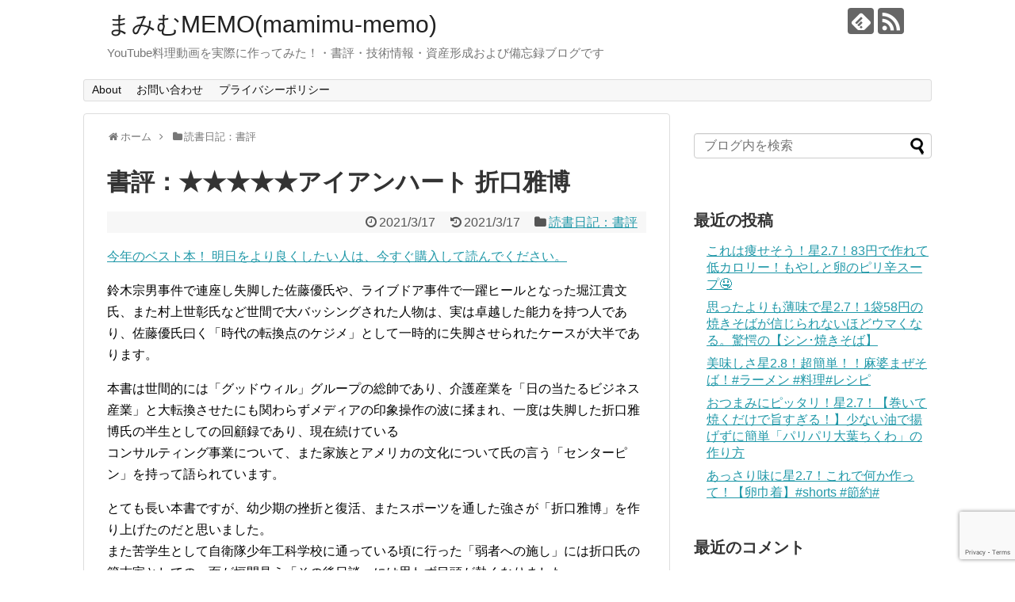

--- FILE ---
content_type: text/html; charset=UTF-8
request_url: https://mamimu-memo.com/books/post-1368/
body_size: 23263
content:
<!DOCTYPE html>
<html lang="ja">
<head>
<script data-ad-client="ca-pub-5229479074203262" async src="https://pagead2.googlesyndication.com/pagead/js/adsbygoogle.js"></script>
<!-- Global site tag (gtag.js) - Google Analytics -->
<script async src="https://www.googletagmanager.com/gtag/js?id=G-RZHR5KER7R"></script>
<script>
  window.dataLayer = window.dataLayer || [];
  function gtag(){dataLayer.push(arguments);}
  gtag('js', new Date());

  gtag('config', 'G-RZHR5KER7R');
</script>
<!-- /Global site tag (gtag.js) - Google Analytics -->

<script data-ad-client="ca-pub-5229479074203262" async src="https://pagead2.googlesyndication.com/pagead/js/adsbygoogle.js"></script>

	<meta charset="UTF-8">
  <meta name="viewport" content="width=1280, maximum-scale=1, user-scalable=yes">
<link rel="alternate" type="application/rss+xml" title="まみむMEMO(mamimu-memo) RSS Feed" href="https://mamimu-memo.com/feed/" />
<link rel="pingback" href="https://mamimu-memo.com/xmlrpc.php" />
<meta name="description" content="今年のベスト本！ 明日をより良くしたい人は、今すぐ購入して読んでください。 鈴木宗男事件で連座し失脚した佐藤優氏や、ライブドア事件で一躍ヒールとなった堀江貴文氏、また村上世彰氏など世間で大バッシングされた人物は、実は卓越した能力を持つ人であ" />
<meta name="keywords" content="書評,★★★★★,アイアンハート,折口雅博,Kindle,amazon" />
<!-- OGP -->
<meta property="og:type" content="article">
<meta property="og:description" content="今年のベスト本！ 明日をより良くしたい人は、今すぐ購入して読んでください。 鈴木宗男事件で連座し失脚した佐藤優氏や、ライブドア事件で一躍ヒールとなった堀江貴文氏、また村上世彰氏など世間で大バッシングされた人物は、実は卓越した能力を持つ人であ">
<meta property="og:title" content="書評：★★★★★アイアンハート 折口雅博">
<meta property="og:url" content="https://mamimu-memo.com/books/post-1368/">
<meta property="og:image" content="https://mamimu-memo.com/wp-content/uploads/2020/12/book-1769228_640.jpg">
<meta property="og:site_name" content="まみむMEMO(mamimu-memo)">
<meta property="og:locale" content="ja_JP">
<!-- /OGP -->
<!-- Twitter Card -->
<meta name="twitter:card" content="summary">
<meta name="twitter:description" content="今年のベスト本！ 明日をより良くしたい人は、今すぐ購入して読んでください。 鈴木宗男事件で連座し失脚した佐藤優氏や、ライブドア事件で一躍ヒールとなった堀江貴文氏、また村上世彰氏など世間で大バッシングされた人物は、実は卓越した能力を持つ人であ">
<meta name="twitter:title" content="書評：★★★★★アイアンハート 折口雅博">
<meta name="twitter:url" content="https://mamimu-memo.com/books/post-1368/">
<meta name="twitter:image" content="https://mamimu-memo.com/wp-content/uploads/2020/12/book-1769228_640.jpg">
<meta name="twitter:domain" content="mamimu-memo.com">
<!-- /Twitter Card -->

<title>書評：★★★★★アイアンハート 折口雅博</title>
<meta name='robots' content='max-image-preview:large' />
	<style>img:is([sizes="auto" i], [sizes^="auto," i]) { contain-intrinsic-size: 3000px 1500px }</style>
	<link rel="alternate" type="application/rss+xml" title="まみむMEMO(mamimu-memo) &raquo; フィード" href="https://mamimu-memo.com/feed/" />
<link rel="alternate" type="application/rss+xml" title="まみむMEMO(mamimu-memo) &raquo; コメントフィード" href="https://mamimu-memo.com/comments/feed/" />
<link rel="alternate" type="application/rss+xml" title="まみむMEMO(mamimu-memo) &raquo; 書評：★★★★★アイアンハート 折口雅博 のコメントのフィード" href="https://mamimu-memo.com/books/post-1368/feed/" />
<script type="text/javascript">
/* <![CDATA[ */
window._wpemojiSettings = {"baseUrl":"https:\/\/s.w.org\/images\/core\/emoji\/16.0.1\/72x72\/","ext":".png","svgUrl":"https:\/\/s.w.org\/images\/core\/emoji\/16.0.1\/svg\/","svgExt":".svg","source":{"concatemoji":"https:\/\/mamimu-memo.com\/wp-includes\/js\/wp-emoji-release.min.js?ver=6.8.3"}};
/*! This file is auto-generated */
!function(s,n){var o,i,e;function c(e){try{var t={supportTests:e,timestamp:(new Date).valueOf()};sessionStorage.setItem(o,JSON.stringify(t))}catch(e){}}function p(e,t,n){e.clearRect(0,0,e.canvas.width,e.canvas.height),e.fillText(t,0,0);var t=new Uint32Array(e.getImageData(0,0,e.canvas.width,e.canvas.height).data),a=(e.clearRect(0,0,e.canvas.width,e.canvas.height),e.fillText(n,0,0),new Uint32Array(e.getImageData(0,0,e.canvas.width,e.canvas.height).data));return t.every(function(e,t){return e===a[t]})}function u(e,t){e.clearRect(0,0,e.canvas.width,e.canvas.height),e.fillText(t,0,0);for(var n=e.getImageData(16,16,1,1),a=0;a<n.data.length;a++)if(0!==n.data[a])return!1;return!0}function f(e,t,n,a){switch(t){case"flag":return n(e,"\ud83c\udff3\ufe0f\u200d\u26a7\ufe0f","\ud83c\udff3\ufe0f\u200b\u26a7\ufe0f")?!1:!n(e,"\ud83c\udde8\ud83c\uddf6","\ud83c\udde8\u200b\ud83c\uddf6")&&!n(e,"\ud83c\udff4\udb40\udc67\udb40\udc62\udb40\udc65\udb40\udc6e\udb40\udc67\udb40\udc7f","\ud83c\udff4\u200b\udb40\udc67\u200b\udb40\udc62\u200b\udb40\udc65\u200b\udb40\udc6e\u200b\udb40\udc67\u200b\udb40\udc7f");case"emoji":return!a(e,"\ud83e\udedf")}return!1}function g(e,t,n,a){var r="undefined"!=typeof WorkerGlobalScope&&self instanceof WorkerGlobalScope?new OffscreenCanvas(300,150):s.createElement("canvas"),o=r.getContext("2d",{willReadFrequently:!0}),i=(o.textBaseline="top",o.font="600 32px Arial",{});return e.forEach(function(e){i[e]=t(o,e,n,a)}),i}function t(e){var t=s.createElement("script");t.src=e,t.defer=!0,s.head.appendChild(t)}"undefined"!=typeof Promise&&(o="wpEmojiSettingsSupports",i=["flag","emoji"],n.supports={everything:!0,everythingExceptFlag:!0},e=new Promise(function(e){s.addEventListener("DOMContentLoaded",e,{once:!0})}),new Promise(function(t){var n=function(){try{var e=JSON.parse(sessionStorage.getItem(o));if("object"==typeof e&&"number"==typeof e.timestamp&&(new Date).valueOf()<e.timestamp+604800&&"object"==typeof e.supportTests)return e.supportTests}catch(e){}return null}();if(!n){if("undefined"!=typeof Worker&&"undefined"!=typeof OffscreenCanvas&&"undefined"!=typeof URL&&URL.createObjectURL&&"undefined"!=typeof Blob)try{var e="postMessage("+g.toString()+"("+[JSON.stringify(i),f.toString(),p.toString(),u.toString()].join(",")+"));",a=new Blob([e],{type:"text/javascript"}),r=new Worker(URL.createObjectURL(a),{name:"wpTestEmojiSupports"});return void(r.onmessage=function(e){c(n=e.data),r.terminate(),t(n)})}catch(e){}c(n=g(i,f,p,u))}t(n)}).then(function(e){for(var t in e)n.supports[t]=e[t],n.supports.everything=n.supports.everything&&n.supports[t],"flag"!==t&&(n.supports.everythingExceptFlag=n.supports.everythingExceptFlag&&n.supports[t]);n.supports.everythingExceptFlag=n.supports.everythingExceptFlag&&!n.supports.flag,n.DOMReady=!1,n.readyCallback=function(){n.DOMReady=!0}}).then(function(){return e}).then(function(){var e;n.supports.everything||(n.readyCallback(),(e=n.source||{}).concatemoji?t(e.concatemoji):e.wpemoji&&e.twemoji&&(t(e.twemoji),t(e.wpemoji)))}))}((window,document),window._wpemojiSettings);
/* ]]> */
</script>
<link rel='stylesheet' id='simplicity-style-css' href='https://mamimu-memo.com/wp-content/themes/simplicity2/style.css?ver=6.8.3&#038;fver=20201221111213' type='text/css' media='all' />
<link rel='stylesheet' id='responsive-style-css' href='https://mamimu-memo.com/wp-content/themes/simplicity2/css/responsive-pc.css?ver=6.8.3&#038;fver=20201221111212' type='text/css' media='all' />
<link rel='stylesheet' id='font-awesome-style-css' href='https://mamimu-memo.com/wp-content/themes/simplicity2/webfonts/css/font-awesome.min.css?ver=6.8.3&#038;fver=20201221111212' type='text/css' media='all' />
<link rel='stylesheet' id='icomoon-style-css' href='https://mamimu-memo.com/wp-content/themes/simplicity2/webfonts/icomoon/style.css?ver=6.8.3&#038;fver=20201221111212' type='text/css' media='all' />
<link rel='stylesheet' id='extension-style-css' href='https://mamimu-memo.com/wp-content/themes/simplicity2/css/extension.css?ver=6.8.3&#038;fver=20201221111212' type='text/css' media='all' />
<style id='extension-style-inline-css' type='text/css'>
@media screen and (max-width:639px){.article br{display:block}}
</style>
<link rel='stylesheet' id='print-style-css' href='https://mamimu-memo.com/wp-content/themes/simplicity2/css/print.css?ver=6.8.3&#038;fver=20201221111212' type='text/css' media='print' />
<link rel='stylesheet' id='sns-twitter-type-style-css' href='https://mamimu-memo.com/wp-content/themes/simplicity2/css/sns-twitter-type.css?ver=6.8.3&#038;fver=20201221111212' type='text/css' media='all' />
<style id='wp-emoji-styles-inline-css' type='text/css'>

	img.wp-smiley, img.emoji {
		display: inline !important;
		border: none !important;
		box-shadow: none !important;
		height: 1em !important;
		width: 1em !important;
		margin: 0 0.07em !important;
		vertical-align: -0.1em !important;
		background: none !important;
		padding: 0 !important;
	}
</style>
<link rel='stylesheet' id='wp-block-library-css' href='https://mamimu-memo.com/wp-includes/css/dist/block-library/style.min.css?ver=6.8.3' type='text/css' media='all' />
<style id='classic-theme-styles-inline-css' type='text/css'>
/*! This file is auto-generated */
.wp-block-button__link{color:#fff;background-color:#32373c;border-radius:9999px;box-shadow:none;text-decoration:none;padding:calc(.667em + 2px) calc(1.333em + 2px);font-size:1.125em}.wp-block-file__button{background:#32373c;color:#fff;text-decoration:none}
</style>
<style id='global-styles-inline-css' type='text/css'>
:root{--wp--preset--aspect-ratio--square: 1;--wp--preset--aspect-ratio--4-3: 4/3;--wp--preset--aspect-ratio--3-4: 3/4;--wp--preset--aspect-ratio--3-2: 3/2;--wp--preset--aspect-ratio--2-3: 2/3;--wp--preset--aspect-ratio--16-9: 16/9;--wp--preset--aspect-ratio--9-16: 9/16;--wp--preset--color--black: #000000;--wp--preset--color--cyan-bluish-gray: #abb8c3;--wp--preset--color--white: #ffffff;--wp--preset--color--pale-pink: #f78da7;--wp--preset--color--vivid-red: #cf2e2e;--wp--preset--color--luminous-vivid-orange: #ff6900;--wp--preset--color--luminous-vivid-amber: #fcb900;--wp--preset--color--light-green-cyan: #7bdcb5;--wp--preset--color--vivid-green-cyan: #00d084;--wp--preset--color--pale-cyan-blue: #8ed1fc;--wp--preset--color--vivid-cyan-blue: #0693e3;--wp--preset--color--vivid-purple: #9b51e0;--wp--preset--gradient--vivid-cyan-blue-to-vivid-purple: linear-gradient(135deg,rgba(6,147,227,1) 0%,rgb(155,81,224) 100%);--wp--preset--gradient--light-green-cyan-to-vivid-green-cyan: linear-gradient(135deg,rgb(122,220,180) 0%,rgb(0,208,130) 100%);--wp--preset--gradient--luminous-vivid-amber-to-luminous-vivid-orange: linear-gradient(135deg,rgba(252,185,0,1) 0%,rgba(255,105,0,1) 100%);--wp--preset--gradient--luminous-vivid-orange-to-vivid-red: linear-gradient(135deg,rgba(255,105,0,1) 0%,rgb(207,46,46) 100%);--wp--preset--gradient--very-light-gray-to-cyan-bluish-gray: linear-gradient(135deg,rgb(238,238,238) 0%,rgb(169,184,195) 100%);--wp--preset--gradient--cool-to-warm-spectrum: linear-gradient(135deg,rgb(74,234,220) 0%,rgb(151,120,209) 20%,rgb(207,42,186) 40%,rgb(238,44,130) 60%,rgb(251,105,98) 80%,rgb(254,248,76) 100%);--wp--preset--gradient--blush-light-purple: linear-gradient(135deg,rgb(255,206,236) 0%,rgb(152,150,240) 100%);--wp--preset--gradient--blush-bordeaux: linear-gradient(135deg,rgb(254,205,165) 0%,rgb(254,45,45) 50%,rgb(107,0,62) 100%);--wp--preset--gradient--luminous-dusk: linear-gradient(135deg,rgb(255,203,112) 0%,rgb(199,81,192) 50%,rgb(65,88,208) 100%);--wp--preset--gradient--pale-ocean: linear-gradient(135deg,rgb(255,245,203) 0%,rgb(182,227,212) 50%,rgb(51,167,181) 100%);--wp--preset--gradient--electric-grass: linear-gradient(135deg,rgb(202,248,128) 0%,rgb(113,206,126) 100%);--wp--preset--gradient--midnight: linear-gradient(135deg,rgb(2,3,129) 0%,rgb(40,116,252) 100%);--wp--preset--font-size--small: 13px;--wp--preset--font-size--medium: 20px;--wp--preset--font-size--large: 36px;--wp--preset--font-size--x-large: 42px;--wp--preset--spacing--20: 0.44rem;--wp--preset--spacing--30: 0.67rem;--wp--preset--spacing--40: 1rem;--wp--preset--spacing--50: 1.5rem;--wp--preset--spacing--60: 2.25rem;--wp--preset--spacing--70: 3.38rem;--wp--preset--spacing--80: 5.06rem;--wp--preset--shadow--natural: 6px 6px 9px rgba(0, 0, 0, 0.2);--wp--preset--shadow--deep: 12px 12px 50px rgba(0, 0, 0, 0.4);--wp--preset--shadow--sharp: 6px 6px 0px rgba(0, 0, 0, 0.2);--wp--preset--shadow--outlined: 6px 6px 0px -3px rgba(255, 255, 255, 1), 6px 6px rgba(0, 0, 0, 1);--wp--preset--shadow--crisp: 6px 6px 0px rgba(0, 0, 0, 1);}:where(.is-layout-flex){gap: 0.5em;}:where(.is-layout-grid){gap: 0.5em;}body .is-layout-flex{display: flex;}.is-layout-flex{flex-wrap: wrap;align-items: center;}.is-layout-flex > :is(*, div){margin: 0;}body .is-layout-grid{display: grid;}.is-layout-grid > :is(*, div){margin: 0;}:where(.wp-block-columns.is-layout-flex){gap: 2em;}:where(.wp-block-columns.is-layout-grid){gap: 2em;}:where(.wp-block-post-template.is-layout-flex){gap: 1.25em;}:where(.wp-block-post-template.is-layout-grid){gap: 1.25em;}.has-black-color{color: var(--wp--preset--color--black) !important;}.has-cyan-bluish-gray-color{color: var(--wp--preset--color--cyan-bluish-gray) !important;}.has-white-color{color: var(--wp--preset--color--white) !important;}.has-pale-pink-color{color: var(--wp--preset--color--pale-pink) !important;}.has-vivid-red-color{color: var(--wp--preset--color--vivid-red) !important;}.has-luminous-vivid-orange-color{color: var(--wp--preset--color--luminous-vivid-orange) !important;}.has-luminous-vivid-amber-color{color: var(--wp--preset--color--luminous-vivid-amber) !important;}.has-light-green-cyan-color{color: var(--wp--preset--color--light-green-cyan) !important;}.has-vivid-green-cyan-color{color: var(--wp--preset--color--vivid-green-cyan) !important;}.has-pale-cyan-blue-color{color: var(--wp--preset--color--pale-cyan-blue) !important;}.has-vivid-cyan-blue-color{color: var(--wp--preset--color--vivid-cyan-blue) !important;}.has-vivid-purple-color{color: var(--wp--preset--color--vivid-purple) !important;}.has-black-background-color{background-color: var(--wp--preset--color--black) !important;}.has-cyan-bluish-gray-background-color{background-color: var(--wp--preset--color--cyan-bluish-gray) !important;}.has-white-background-color{background-color: var(--wp--preset--color--white) !important;}.has-pale-pink-background-color{background-color: var(--wp--preset--color--pale-pink) !important;}.has-vivid-red-background-color{background-color: var(--wp--preset--color--vivid-red) !important;}.has-luminous-vivid-orange-background-color{background-color: var(--wp--preset--color--luminous-vivid-orange) !important;}.has-luminous-vivid-amber-background-color{background-color: var(--wp--preset--color--luminous-vivid-amber) !important;}.has-light-green-cyan-background-color{background-color: var(--wp--preset--color--light-green-cyan) !important;}.has-vivid-green-cyan-background-color{background-color: var(--wp--preset--color--vivid-green-cyan) !important;}.has-pale-cyan-blue-background-color{background-color: var(--wp--preset--color--pale-cyan-blue) !important;}.has-vivid-cyan-blue-background-color{background-color: var(--wp--preset--color--vivid-cyan-blue) !important;}.has-vivid-purple-background-color{background-color: var(--wp--preset--color--vivid-purple) !important;}.has-black-border-color{border-color: var(--wp--preset--color--black) !important;}.has-cyan-bluish-gray-border-color{border-color: var(--wp--preset--color--cyan-bluish-gray) !important;}.has-white-border-color{border-color: var(--wp--preset--color--white) !important;}.has-pale-pink-border-color{border-color: var(--wp--preset--color--pale-pink) !important;}.has-vivid-red-border-color{border-color: var(--wp--preset--color--vivid-red) !important;}.has-luminous-vivid-orange-border-color{border-color: var(--wp--preset--color--luminous-vivid-orange) !important;}.has-luminous-vivid-amber-border-color{border-color: var(--wp--preset--color--luminous-vivid-amber) !important;}.has-light-green-cyan-border-color{border-color: var(--wp--preset--color--light-green-cyan) !important;}.has-vivid-green-cyan-border-color{border-color: var(--wp--preset--color--vivid-green-cyan) !important;}.has-pale-cyan-blue-border-color{border-color: var(--wp--preset--color--pale-cyan-blue) !important;}.has-vivid-cyan-blue-border-color{border-color: var(--wp--preset--color--vivid-cyan-blue) !important;}.has-vivid-purple-border-color{border-color: var(--wp--preset--color--vivid-purple) !important;}.has-vivid-cyan-blue-to-vivid-purple-gradient-background{background: var(--wp--preset--gradient--vivid-cyan-blue-to-vivid-purple) !important;}.has-light-green-cyan-to-vivid-green-cyan-gradient-background{background: var(--wp--preset--gradient--light-green-cyan-to-vivid-green-cyan) !important;}.has-luminous-vivid-amber-to-luminous-vivid-orange-gradient-background{background: var(--wp--preset--gradient--luminous-vivid-amber-to-luminous-vivid-orange) !important;}.has-luminous-vivid-orange-to-vivid-red-gradient-background{background: var(--wp--preset--gradient--luminous-vivid-orange-to-vivid-red) !important;}.has-very-light-gray-to-cyan-bluish-gray-gradient-background{background: var(--wp--preset--gradient--very-light-gray-to-cyan-bluish-gray) !important;}.has-cool-to-warm-spectrum-gradient-background{background: var(--wp--preset--gradient--cool-to-warm-spectrum) !important;}.has-blush-light-purple-gradient-background{background: var(--wp--preset--gradient--blush-light-purple) !important;}.has-blush-bordeaux-gradient-background{background: var(--wp--preset--gradient--blush-bordeaux) !important;}.has-luminous-dusk-gradient-background{background: var(--wp--preset--gradient--luminous-dusk) !important;}.has-pale-ocean-gradient-background{background: var(--wp--preset--gradient--pale-ocean) !important;}.has-electric-grass-gradient-background{background: var(--wp--preset--gradient--electric-grass) !important;}.has-midnight-gradient-background{background: var(--wp--preset--gradient--midnight) !important;}.has-small-font-size{font-size: var(--wp--preset--font-size--small) !important;}.has-medium-font-size{font-size: var(--wp--preset--font-size--medium) !important;}.has-large-font-size{font-size: var(--wp--preset--font-size--large) !important;}.has-x-large-font-size{font-size: var(--wp--preset--font-size--x-large) !important;}
:where(.wp-block-post-template.is-layout-flex){gap: 1.25em;}:where(.wp-block-post-template.is-layout-grid){gap: 1.25em;}
:where(.wp-block-columns.is-layout-flex){gap: 2em;}:where(.wp-block-columns.is-layout-grid){gap: 2em;}
:root :where(.wp-block-pullquote){font-size: 1.5em;line-height: 1.6;}
</style>
<link rel='stylesheet' id='contact-form-7-css' href='https://mamimu-memo.com/wp-content/plugins/contact-form-7/includes/css/styles.css?ver=6.1.3&#038;fver=20251029085734' type='text/css' media='all' />
<link rel='stylesheet' id='wordpress-popular-posts-css-css' href='https://mamimu-memo.com/wp-content/plugins/wordpress-popular-posts/assets/css/wpp.css?ver=6.3.2&#038;fver=20230908044215' type='text/css' media='all' />
<link rel='stylesheet' id='fancybox-css' href='https://mamimu-memo.com/wp-content/plugins/easy-fancybox/fancybox/1.5.4/jquery.fancybox.min.css?ver=6.8.3&#038;fver=20250613085846' type='text/css' media='screen' />
<link rel='stylesheet' id='hcb-style-css' href='https://mamimu-memo.com/wp-content/plugins/highlighting-code-block/build/css/hcb--dark.css?ver=2.0.1&#038;fver=20231112085802' type='text/css' media='all' />
<style id='hcb-style-inline-css' type='text/css'>
:root{--hcb--fz--base: 14px}:root{--hcb--fz--mobile: 13px}:root{--hcb--ff:Menlo, Consolas, "Hiragino Kaku Gothic ProN", "Hiragino Sans", Meiryo, sans-serif;}
</style>
<script type="text/javascript" src="https://mamimu-memo.com/wp-includes/js/jquery/jquery.min.js?ver=3.7.1" id="jquery-core-js"></script>
<script type="text/javascript" src="https://mamimu-memo.com/wp-includes/js/jquery/jquery-migrate.min.js?ver=3.4.1" id="jquery-migrate-js"></script>
<script type="application/json" id="wpp-json">
/* <![CDATA[ */
{"sampling_active":0,"sampling_rate":100,"ajax_url":"https:\/\/mamimu-memo.com\/wp-json\/wordpress-popular-posts\/v1\/popular-posts","api_url":"https:\/\/mamimu-memo.com\/wp-json\/wordpress-popular-posts","ID":1368,"token":"1566a35625","lang":0,"debug":0}
/* ]]> */
</script>
<script type="text/javascript" src="https://mamimu-memo.com/wp-content/plugins/wordpress-popular-posts/assets/js/wpp.min.js?ver=6.3.2&amp;fver=20230908044215" id="wpp-js-js"></script>
<link rel="canonical" href="https://mamimu-memo.com/books/post-1368/" />
<link rel='shortlink' href='https://mamimu-memo.com/?p=1368' />
<link rel="alternate" title="oEmbed (JSON)" type="application/json+oembed" href="https://mamimu-memo.com/wp-json/oembed/1.0/embed?url=https%3A%2F%2Fmamimu-memo.com%2Fbooks%2Fpost-1368%2F" />
<link rel="alternate" title="oEmbed (XML)" type="text/xml+oembed" href="https://mamimu-memo.com/wp-json/oembed/1.0/embed?url=https%3A%2F%2Fmamimu-memo.com%2Fbooks%2Fpost-1368%2F&#038;format=xml" />
<meta name="cdp-version" content="1.5.0" />            <style id="wpp-loading-animation-styles">@-webkit-keyframes bgslide{from{background-position-x:0}to{background-position-x:-200%}}@keyframes bgslide{from{background-position-x:0}to{background-position-x:-200%}}.wpp-widget-placeholder,.wpp-widget-block-placeholder,.wpp-shortcode-placeholder{margin:0 auto;width:60px;height:3px;background:#dd3737;background:linear-gradient(90deg,#dd3737 0%,#571313 10%,#dd3737 100%);background-size:200% auto;border-radius:3px;-webkit-animation:bgslide 1s infinite linear;animation:bgslide 1s infinite linear}</style>
            <style type="text/css">.recentcomments a{display:inline !important;padding:0 !important;margin:0 !important;}</style><noscript><style>.lazyload[data-src]{display:none !important;}</style></noscript><style>.lazyload{background-image:none !important;}.lazyload:before{background-image:none !important;}</style><link rel="icon" href="https://mamimu-memo.com/wp-content/uploads/2020/12/62914memo_109205-100x100.jpg" sizes="32x32" />
<link rel="icon" href="https://mamimu-memo.com/wp-content/uploads/2020/12/62914memo_109205.jpg" sizes="192x192" />
<link rel="apple-touch-icon" href="https://mamimu-memo.com/wp-content/uploads/2020/12/62914memo_109205.jpg" />
<meta name="msapplication-TileImage" content="https://mamimu-memo.com/wp-content/uploads/2020/12/62914memo_109205.jpg" />
</head>
  <body class="wp-singular post-template-default single single-post postid-1368 single-format-standard wp-theme-simplicity2 categoryid-3" itemscope itemtype="https://schema.org/WebPage">
    <div id="container">

      <!-- header -->
      <header itemscope itemtype="https://schema.org/WPHeader">
        <div id="header" class="clearfix">
          <div id="header-in">

                        <div id="h-top">
              <!-- モバイルメニュー表示用のボタン -->
<div id="mobile-menu">
  <a id="mobile-menu-toggle" href="#"><span class="fa fa-bars fa-2x"></span></a>
</div>

              <div class="alignleft top-title-catchphrase">
                <!-- サイトのタイトル -->
<p id="site-title" itemscope itemtype="https://schema.org/Organization">
  <a href="https://mamimu-memo.com/">まみむMEMO(mamimu-memo)</a></p>
<!-- サイトの概要 -->
<p id="site-description">
  YouTube料理動画を実際に作ってみた！・書評・技術情報・資産形成および備忘録ブログです</p>
              </div>

              <div class="alignright top-sns-follows">
                                <!-- SNSページ -->
<div class="sns-pages">
<p class="sns-follow-msg">フォローする</p>
<ul class="snsp">
<li class="feedly-page"><a href="//feedly.com/i/discover/sources/search/feed/https%3A%2F%2Fmamimu-memo.com" target="blank" title="feedlyで更新情報を購読" rel="nofollow"><span class="icon-feedly-logo"></span></a></li><li class="rss-page"><a href="https://mamimu-memo.com/feed/" target="_blank" title="RSSで更新情報をフォロー" rel="nofollow"><span class="icon-rss-logo"></span></a></li>  </ul>
</div>
                              </div>

            </div><!-- /#h-top -->
          </div><!-- /#header-in -->
        </div><!-- /#header -->
      </header>

      <!-- Navigation -->
<nav itemscope itemtype="https://schema.org/SiteNavigationElement">
  <div id="navi">
      	<div id="navi-in">
      <div class="menu"><ul>
<li class="page_item page-item-239"><a href="https://mamimu-memo.com/about/">About</a></li>
<li class="page_item page-item-216"><a href="https://mamimu-memo.com/page-216/">お問い合わせ</a></li>
<li class="page_item page-item-3"><a href="https://mamimu-memo.com/privacy-policy/">プライバシーポリシー</a></li>
</ul></div>
    </div><!-- /#navi-in -->
  </div><!-- /#navi -->
</nav>
<!-- /Navigation -->
      <!-- 本体部分 -->
      <div id="body">
        <div id="body-in" class="cf">

          
          <!-- main -->
          <main itemscope itemprop="mainContentOfPage">
            <div id="main" itemscope itemtype="https://schema.org/Blog">
  
  <div id="breadcrumb" class="breadcrumb breadcrumb-categor" itemscope itemtype="https://schema.org/BreadcrumbList"><div class="breadcrumb-home" itemscope itemtype="https://schema.org/ListItem" itemprop="itemListElement"><span class="fa fa-home fa-fw" aria-hidden="true"></span><a href="https://mamimu-memo.com" itemprop="item"><span itemprop="name">ホーム</span></a><meta itemprop="position" content="1" /><span class="sp"><span class="fa fa-angle-right" aria-hidden="true"></span></span></div><div class="breadcrumb-item" itemscope itemtype="https://schema.org/ListItem" itemprop="itemListElement"><span class="fa fa-folder fa-fw" aria-hidden="true"></span><a href="https://mamimu-memo.com/category/books/" itemprop="item"><span itemprop="name">読書日記：書評</span></a><meta itemprop="position" content="2" /></div></div><!-- /#breadcrumb -->  <div id="post-1368" class="post-1368 post type-post status-publish format-standard has-post-thumbnail hentry category-books tag-amazon tag-70 tag-kindle tag-229 tag-397 tag-398">
  <article class="article">
  
  
  <header>
    <h1 class="entry-title">書評：★★★★★アイアンハート 折口雅博</h1>


    
    <p class="post-meta">
            <span class="post-date"><span class="fa fa-clock-o fa-fw"></span><time class="entry-date date published" datetime="2021-03-17T05:34:00+09:00">2021/3/17</time></span>
        <span class="post-update"><span class="fa fa-history fa-fw"></span><span class="entry-date date updated">2021/3/17</span></span>
  
      <span class="category"><span class="fa fa-folder fa-fw"></span><a href="https://mamimu-memo.com/category/books/" rel="category tag">読書日記：書評</a></span>

      
      
      
      
      
    </p>

    
    
    
      </header>

  
  <div id="the-content" class="entry-content">
  
<p><a href="https://www.amazon.co.jp/gp/customer-reviews/R51FTX9CCLVZP/ref=cm_cr_srp_d_rvw_ttl?ie=UTF8&amp;ASIN=B08NJWN45B">今年のベスト本！ 明日をより良くしたい人は、今すぐ購入して読んでください。</a></p>



<p> 鈴木宗男事件で連座し失脚した佐藤優氏や、ライブドア事件で一躍ヒールとなった堀江貴文氏、また村上世彰氏など世間で大バッシングされた人物は、実は卓越した能力を持つ人であり、佐藤優氏曰く「時代の転換点のケジメ」として一時的に失脚させられたケースが大半であります。</p>



<p>本書は世間的には「グッドウィル」グループの総帥であり、介護産業を「日の当たるビジネス産業」と大転換させたにも関わらずメディアの印象操作の波に揉まれ、一度は失脚した折口雅博氏の半生としての回顧録であり、現在続けている<br>コンサルティング事業について、また家族とアメリカの文化について氏の言う「センターピン」を持って語られています。</p>



<p>とても長い本書ですが、幼少期の挫折と復活、またスポーツを通した強さが「折口雅博」を作り上げたのだと思いました。<br>また苦学生として自衛隊少年工科学校に通っている頃に行った「弱者への施し」には折口氏の篤志家としての一面が垣間見え「その後日談」には思わず目頭が熱くなりました。</p>



<p>その後商社マンになり「ジュリアナ東京」を成功させるまでの道のりや、その後の裏切り、予期せぬ追放は図らずも「グッドウイル」の躍進と凋落を予想させるものであり「成功する人は何をやっても成功する」ということがよくわかります。<br>折口氏は物事の捉え方に関して常に論理的であり、かつ「ああそうだったのか」と思わず頷いてしまう視点を持っており、本書全体を通じて「成功する人の考え方」を学ぶことができます。</p>



<p>本書では詳しくは述べられていないのですが「グッドウイルの大バッシング」の裏には、介護業界で一人勝ちしたがその裏で行うべき日本的な悪習慣である「政治家への根回し」の不足や「介護ビジネスでの敗者」による嫉妬や恨みが渦巻いた結果、大衆の判官贔屓感情にマスコミが火をつけ、大舞台から引きずり降ろされたということが真相ではないでしょうか。<br>つまり善し悪しは別として、純粋な事業の成長に邁進しすぎ、金のバラ撒き方が足りなかったという風に理解しました。<br>まあ結局勝ったのは、既得権益の上に胡座をかいている大マスコミであり、踊らされた国民が馬鹿だったということです。</p>



<p>すべてを失って渡米し、その後ビジネスを起こす過程でなんと「ドナルド・トランプ」とも知己を得て事業を加速させていく過程は、まるで映画を見ているような躍動感があります。</p>



<p>その他にもコンサルティングの要点や、次男のサッカーを通してみたアメリカの仕組みは文化など、読みどころ満載です。（個人的には「各事業家の紹介と、サッカーを通した受験記録は少し長かったです」）</p>



<p>また本書の終盤にはアメリカの入学制度における、オバマ大統領とトランプ大統領の対応の違いが書かれていて両者の対応はおそらく多くの日本人が想像する結果とは異なり、とても興味深かったです。<br>折口氏から見たトランプ像は、一読の価値があります。</p>



<p>少しボリュームのある本書ですが、この事自体が折口氏のロジカルな考え方と、誠実な人柄を反映しているのでしょう。</p>



<p>久しぶりに「良い本」に巡り合うことができました。</p>



<p>今年(2020年)のベスト本です。星はもちろん５つ。</p>



<p>今日よりも明日を良くしたい、すべての人におすすめします！</p>



<p>It&#8217;s absolutely worth reading!</p>



<p></p>



<p>この記事はamazonに2020年11月23日に掲載しました。</p>



<p>書評はamazonと同じ、★５つで評価しています。</p>



<p>
<!— Kindle Tag—>
<iframe style="width:120px;height:240px;" marginwidth="0" marginheight="0" scrolling="no" frameborder="0"  data-src="https://rcm-fe.amazon-adsystem.com/e/cm?ref=qf_sp_asin_til&amp;t=ar5000a2-22&amp;m=amazon&amp;o=9&amp;p=8&amp;l=as1&amp;IS1=1&amp;detail=1&amp;asins=B07ZWK5713&amp;linkId=9982004658f784f6a4f07844b5679d85&amp;bc1=ffffff&amp;lt1=_blank&amp;fc1=333333&amp;lc1=0066c0&amp;bg1=ffffff&amp;f=ifr" class="lazyload">
    </iframe>
<iframe style="width:120px;height:240px;" marginwidth="0" marginheight="0" scrolling="no" frameborder="0"  data-src="https://rcm-fe.amazon-adsystem.com/e/cm?ref=qf_sp_asin_til&amp;t=ar5000a2-22&amp;m=amazon&amp;o=9&amp;p=8&amp;l=as1&amp;IS1=1&amp;detail=1&amp;asins=B07ZWCDYZG&amp;linkId=9171ec854e9af048c85a883f6de20f4d&amp;bc1=ffffff&amp;lt1=_blank&amp;fc1=333333&amp;lc1=0066c0&amp;bg1=ffffff&amp;f=ifr" class="lazyload">
    </iframe>
<iframe style="width:120px;height:240px;" marginwidth="0" marginheight="0" scrolling="no" frameborder="0" src="//rcm-fe.amazon-adsystem.com/e/cm?lt1=_blank&#038;bc1=000000&#038;IS2=1&#038;bg1=FFFFFF&#038;fc1=000000&#038;lc1=0000FF&#038;t=ar5000a2-22&#038;language=ja_JP&#038;o=9&#038;p=8&#038;l=as4&#038;m=amazon&#038;f=ifr&#038;ref=as_ss_li_til&#038;asins=B08NJWN45B&#038;linkId=69a3bcecbae871383f23a324514922ed"></iframe>



</p>



<p></p>



<p></p>
  </div>

  <footer>
    <!-- ページリンク -->
    
      <!-- 文章下広告 -->
                  

    
    <div id="sns-group" class="sns-group sns-group-bottom">
    <div class="sns-buttons sns-buttons-pc">
    <p class="sns-share-msg">シェアする</p>
    <ul class="snsb clearfix">
    <li class="balloon-btn twitter-balloon-btn twitter-balloon-btn-defalt">
  <div class="balloon-btn-set">
    <div class="arrow-box">
      <a href="//twitter.com/search?q=https%3A%2F%2Fmamimu-memo.com%2Fbooks%2Fpost-1368%2F" target="blank" class="arrow-box-link twitter-arrow-box-link" rel="nofollow">
        <span class="social-count twitter-count"><span class="fa fa-comments"></span></span>
      </a>
    </div>
    <a href="https://twitter.com/intent/tweet?text=%E6%9B%B8%E8%A9%95%EF%BC%9A%E2%98%85%E2%98%85%E2%98%85%E2%98%85%E2%98%85%E3%82%A2%E3%82%A4%E3%82%A2%E3%83%B3%E3%83%8F%E3%83%BC%E3%83%88+%E6%8A%98%E5%8F%A3%E9%9B%85%E5%8D%9A&amp;url=https%3A%2F%2Fmamimu-memo.com%2Fbooks%2Fpost-1368%2F" target="blank" class="balloon-btn-link twitter-balloon-btn-link twitter-balloon-btn-link-default" rel="nofollow">
      <span class="fa fa-twitter"></span>
              <span class="tweet-label">ツイート</span>
          </a>
  </div>
</li>
        <li class="facebook-btn"><div class="fb-like" data-href="https://mamimu-memo.com/books/post-1368/" data-layout="box_count" data-action="like" data-show-faces="false" data-share="true"></div></li>
                <li class="hatena-btn"> <a href="//b.hatena.ne.jp/entry/https://mamimu-memo.com/books/post-1368/" class="hatena-bookmark-button" data-hatena-bookmark-title="書評：★★★★★アイアンハート 折口雅博｜まみむMEMO(mamimu-memo)" data-hatena-bookmark-layout="vertical-large"><img src="[data-uri]" alt="このエントリーをはてなブックマークに追加" style="border: none;" data-src="//b.st-hatena.com/images/entry-button/button-only.gif" decoding="async" class="lazyload" /><noscript><img src="//b.st-hatena.com/images/entry-button/button-only.gif" alt="このエントリーをはてなブックマークに追加" style="border: none;" data-eio="l" /></noscript></a><script type="text/javascript" src="//b.st-hatena.com/js/bookmark_button.js" async="async"></script>
    </li>
            <li class="pocket-btn"><a data-pocket-label="pocket" data-pocket-count="vertical" class="pocket-btn" data-lang="en"></a>
<script type="text/javascript">!function(d,i){if(!d.getElementById(i)){var j=d.createElement("script");j.id=i;j.src="//widgets.getpocket.com/v1/j/btn.js?v=1";var w=d.getElementById(i);d.body.appendChild(j);}}(document,"pocket-btn-js");</script>
    </li>
            <li class="line-btn">
      <a href="//timeline.line.me/social-plugin/share?url=https%3A%2F%2Fmamimu-memo.com%2Fbooks%2Fpost-1368%2F" target="blank" class="line-btn-link" rel="nofollow">
          <img src="[data-uri]" alt="" class="line-btn-img lazyload" data-src="https://mamimu-memo.com/wp-content/themes/simplicity2/images/line-btn.png" decoding="async" data-eio-rwidth="37" data-eio-rheight="62"><noscript><img src="https://mamimu-memo.com/wp-content/themes/simplicity2/images/line-btn.png" alt="" class="line-btn-img" data-eio="l"></noscript><img src="[data-uri]" alt="" class="line-btn-img-mini lazyload" data-src="https://mamimu-memo.com/wp-content/themes/simplicity2/images/line-btn-mini.png" decoding="async" data-eio-rwidth="82" data-eio-rheight="20"><noscript><img src="https://mamimu-memo.com/wp-content/themes/simplicity2/images/line-btn-mini.png" alt="" class="line-btn-img-mini" data-eio="l"></noscript>
        </a>
    </li>
                      </ul>
</div>

    <!-- SNSページ -->
<div class="sns-pages">
<p class="sns-follow-msg">フォローする</p>
<ul class="snsp">
<li class="feedly-page"><a href="//feedly.com/i/discover/sources/search/feed/https%3A%2F%2Fmamimu-memo.com" target="blank" title="feedlyで更新情報を購読" rel="nofollow"><span class="icon-feedly-logo"></span></a></li><li class="rss-page"><a href="https://mamimu-memo.com/feed/" target="_blank" title="RSSで更新情報をフォロー" rel="nofollow"><span class="icon-rss-logo"></span></a></li>  </ul>
</div>
    </div>

    
    <p class="footer-post-meta">

            <span class="post-tag"><span class="fa fa-tags fa-fw"></span><a href="https://mamimu-memo.com/tag/amazon/" rel="tag">Amazon</a><span class="tag-separator">, </span><a href="https://mamimu-memo.com/tag/%e6%9b%b8%e8%a9%95/" rel="tag">書評</a><span class="tag-separator">, </span><a href="https://mamimu-memo.com/tag/kindle/" rel="tag">Kindle</a><span class="tag-separator">, </span><a href="https://mamimu-memo.com/tag/%e2%98%85%e2%98%85%e2%98%85%e2%98%85%e2%98%85/" rel="tag">★★★★★</a><span class="tag-separator">, </span><a href="https://mamimu-memo.com/tag/%e6%8a%98%e5%8f%a3%e9%9b%85%e5%8d%9a/" rel="tag">折口雅博</a><span class="tag-separator">, </span><a href="https://mamimu-memo.com/tag/%e3%82%a2%e3%82%a4%e3%82%a2%e3%83%b3%e3%83%8f%e3%83%bc%e3%83%88/" rel="tag">アイアンハート</a></span>
      
      <span class="post-author vcard author"><span class="fa fa-user fa-fw"></span><span class="fn"><a href="https://mamimu-memo.com/author/ar5000a2/">まみむ</a>
</span></span>

      
          </p>
  </footer>
  </article><!-- .article -->
  </div><!-- .post -->

      <div id="under-entry-body">

            <aside id="related-entries">
        <h2>関連記事</h2>
                <article class="related-entry cf">
  <div class="related-entry-thumb">
    <a href="https://mamimu-memo.com/books/post-220311/" title="書評：★★★★★ 安倍晋三　回顧録">
        <img width="100" height="100" src="[data-uri]" class="related-entry-thumb-image wp-post-image lazyload" alt="" decoding="async"   data-src="https://mamimu-memo.com/wp-content/uploads/2020/12/book-1769228_640-100x100.jpg" data-srcset="https://mamimu-memo.com/wp-content/uploads/2020/12/book-1769228_640-100x100.jpg 100w, https://mamimu-memo.com/wp-content/uploads/2020/12/book-1769228_640-150x150.jpg 150w" data-sizes="auto" data-eio-rwidth="100" data-eio-rheight="100" /><noscript><img width="100" height="100" src="https://mamimu-memo.com/wp-content/uploads/2020/12/book-1769228_640-100x100.jpg" class="related-entry-thumb-image wp-post-image" alt="" decoding="async" srcset="https://mamimu-memo.com/wp-content/uploads/2020/12/book-1769228_640-100x100.jpg 100w, https://mamimu-memo.com/wp-content/uploads/2020/12/book-1769228_640-150x150.jpg 150w" sizes="(max-width: 100px) 100vw, 100px" data-eio="l" /></noscript>        </a>
  </div><!-- /.related-entry-thumb -->

  <div class="related-entry-content">
    <header>
      <h3 class="related-entry-title">
        <a href="https://mamimu-memo.com/books/post-220311/" class="related-entry-title-link" title="書評：★★★★★ 安倍晋三　回顧録">
        書評：★★★★★ 安倍晋三　回顧録        </a></h3>
    </header>
    <p class="related-entry-snippet">
   
これほど読み終わるのが惜しいと思った本はない



まさか回顧録が残っているとは思いませんでした。



総理を退任した直後の安倍元首相か...</p>

        <footer>
      <p class="related-entry-read"><a href="https://mamimu-memo.com/books/post-220311/">記事を読む</a></p>
    </footer>
    
  </div><!-- /.related-entry-content -->
</article><!-- /.elated-entry -->      <article class="related-entry cf">
  <div class="related-entry-thumb">
    <a href="https://mamimu-memo.com/books/post-3366-2-2-2-2-2-2-2-2-2/" title="書評：3/5：無罪請負人　刑事弁護とは何か？">
        <img width="100" height="100" src="[data-uri]" class="related-entry-thumb-image wp-post-image lazyload" alt="" decoding="async"   data-src="https://mamimu-memo.com/wp-content/uploads/2020/12/book-1769228_640-100x100.jpg" data-srcset="https://mamimu-memo.com/wp-content/uploads/2020/12/book-1769228_640-100x100.jpg 100w, https://mamimu-memo.com/wp-content/uploads/2020/12/book-1769228_640-150x150.jpg 150w" data-sizes="auto" data-eio-rwidth="100" data-eio-rheight="100" /><noscript><img width="100" height="100" src="https://mamimu-memo.com/wp-content/uploads/2020/12/book-1769228_640-100x100.jpg" class="related-entry-thumb-image wp-post-image" alt="" decoding="async" srcset="https://mamimu-memo.com/wp-content/uploads/2020/12/book-1769228_640-100x100.jpg 100w, https://mamimu-memo.com/wp-content/uploads/2020/12/book-1769228_640-150x150.jpg 150w" sizes="(max-width: 100px) 100vw, 100px" data-eio="l" /></noscript>        </a>
  </div><!-- /.related-entry-thumb -->

  <div class="related-entry-content">
    <header>
      <h3 class="related-entry-title">
        <a href="https://mamimu-memo.com/books/post-3366-2-2-2-2-2-2-2-2-2/" class="related-entry-title-link" title="書評：3/5：無罪請負人　刑事弁護とは何か？">
        書評：3/5：無罪請負人　刑事弁護とは何か？        </a></h3>
    </header>
    <p class="related-entry-snippet">
   




本当に悪いのは弁護士か、警察や検察か、裁判官か、もしくはマスメディアか 



山口母子殺人事件で弁護人として荒唐無稽な論理を展開...</p>

        <footer>
      <p class="related-entry-read"><a href="https://mamimu-memo.com/books/post-3366-2-2-2-2-2-2-2-2-2/">記事を読む</a></p>
    </footer>
    
  </div><!-- /.related-entry-content -->
</article><!-- /.elated-entry -->      <article class="related-entry cf">
  <div class="related-entry-thumb">
    <a href="https://mamimu-memo.com/books/post-625/" title="書評：★★少ないアクセスで稼ぐブログ運営法: 1日100PVで月収20万円は可能です 初心者からのアフィリエイト攻略本">
        <img width="100" height="100" src="[data-uri]" class="related-entry-thumb-image wp-post-image lazyload" alt="" decoding="async"   data-src="https://mamimu-memo.com/wp-content/uploads/2020/12/book-1769228_640-100x100.jpg" data-srcset="https://mamimu-memo.com/wp-content/uploads/2020/12/book-1769228_640-100x100.jpg 100w, https://mamimu-memo.com/wp-content/uploads/2020/12/book-1769228_640-150x150.jpg 150w" data-sizes="auto" data-eio-rwidth="100" data-eio-rheight="100" /><noscript><img width="100" height="100" src="https://mamimu-memo.com/wp-content/uploads/2020/12/book-1769228_640-100x100.jpg" class="related-entry-thumb-image wp-post-image" alt="" decoding="async" srcset="https://mamimu-memo.com/wp-content/uploads/2020/12/book-1769228_640-100x100.jpg 100w, https://mamimu-memo.com/wp-content/uploads/2020/12/book-1769228_640-150x150.jpg 150w" sizes="(max-width: 100px) 100vw, 100px" data-eio="l" /></noscript>        </a>
  </div><!-- /.related-entry-thumb -->

  <div class="related-entry-content">
    <header>
      <h3 class="related-entry-title">
        <a href="https://mamimu-memo.com/books/post-625/" class="related-entry-title-link" title="書評：★★少ないアクセスで稼ぐブログ運営法: 1日100PVで月収20万円は可能です 初心者からのアフィリエイト攻略本">
        書評：★★少ないアクセスで稼ぐブログ運営法: 1日100PVで月収20万円は可能です 初心者からのアフィリエイト攻略本        </a></h3>
    </header>
    <p class="related-entry-snippet">
   
アフィリエイトを利用して成約に結び付けられる例が、筆者の経験を元にまとめられています。



その中でもグーグルサジェスト機能をまとめたサ...</p>

        <footer>
      <p class="related-entry-read"><a href="https://mamimu-memo.com/books/post-625/">記事を読む</a></p>
    </footer>
    
  </div><!-- /.related-entry-content -->
</article><!-- /.elated-entry -->      <article class="related-entry cf">
  <div class="related-entry-thumb">
    <a href="https://mamimu-memo.com/books/post-2189-2-2/" title="書評：4/5 「全裸監督」の修羅場学">
        <img width="100" height="100" src="[data-uri]" class="related-entry-thumb-image wp-post-image lazyload" alt="" decoding="async"   data-src="https://mamimu-memo.com/wp-content/uploads/2020/12/book-1769228_640-100x100.jpg" data-srcset="https://mamimu-memo.com/wp-content/uploads/2020/12/book-1769228_640-100x100.jpg 100w, https://mamimu-memo.com/wp-content/uploads/2020/12/book-1769228_640-150x150.jpg 150w" data-sizes="auto" data-eio-rwidth="100" data-eio-rheight="100" /><noscript><img width="100" height="100" src="https://mamimu-memo.com/wp-content/uploads/2020/12/book-1769228_640-100x100.jpg" class="related-entry-thumb-image wp-post-image" alt="" decoding="async" srcset="https://mamimu-memo.com/wp-content/uploads/2020/12/book-1769228_640-100x100.jpg 100w, https://mamimu-memo.com/wp-content/uploads/2020/12/book-1769228_640-150x150.jpg 150w" sizes="(max-width: 100px) 100vw, 100px" data-eio="l" /></noscript>        </a>
  </div><!-- /.related-entry-thumb -->

  <div class="related-entry-content">
    <header>
      <h3 class="related-entry-title">
        <a href="https://mamimu-memo.com/books/post-2189-2-2/" class="related-entry-title-link" title="書評：4/5 「全裸監督」の修羅場学">
        書評：4/5 「全裸監督」の修羅場学        </a></h3>
    </header>
    <p class="related-entry-snippet">
   
まさに修羅場話のオンパレード







「全裸監督」で有名な村西とおる監督が経験してきた、数々の修羅場をまとめたもの。



普通に社...</p>

        <footer>
      <p class="related-entry-read"><a href="https://mamimu-memo.com/books/post-2189-2-2/">記事を読む</a></p>
    </footer>
    
  </div><!-- /.related-entry-content -->
</article><!-- /.elated-entry -->      <article class="related-entry cf">
  <div class="related-entry-thumb">
    <a href="https://mamimu-memo.com/books/post-532/" title="★★★★人生の勝算 前田裕二著">
        <img width="100" height="100" src="[data-uri]" class="related-entry-thumb-image wp-post-image lazyload" alt="" decoding="async"   data-src="https://mamimu-memo.com/wp-content/uploads/2020/12/book-1769228_640-100x100.jpg" data-srcset="https://mamimu-memo.com/wp-content/uploads/2020/12/book-1769228_640-100x100.jpg 100w, https://mamimu-memo.com/wp-content/uploads/2020/12/book-1769228_640-150x150.jpg 150w" data-sizes="auto" data-eio-rwidth="100" data-eio-rheight="100" /><noscript><img width="100" height="100" src="https://mamimu-memo.com/wp-content/uploads/2020/12/book-1769228_640-100x100.jpg" class="related-entry-thumb-image wp-post-image" alt="" decoding="async" srcset="https://mamimu-memo.com/wp-content/uploads/2020/12/book-1769228_640-100x100.jpg 100w, https://mamimu-memo.com/wp-content/uploads/2020/12/book-1769228_640-150x150.jpg 150w" sizes="(max-width: 100px) 100vw, 100px" data-eio="l" /></noscript>        </a>
  </div><!-- /.related-entry-thumb -->

  <div class="related-entry-content">
    <header>
      <h3 class="related-entry-title">
        <a href="https://mamimu-memo.com/books/post-532/" class="related-entry-title-link" title="★★★★人生の勝算 前田裕二著">
        ★★★★人生の勝算 前田裕二著        </a></h3>
    </header>
    <p class="related-entry-snippet">
   2021年の最初の読書として、人生の勝算 前田裕二著を拝読しました。良書です！書評の星の数はAmazonのレビューのものをそのまま掲載してます（最大は★5つ）</p>

        <footer>
      <p class="related-entry-read"><a href="https://mamimu-memo.com/books/post-532/">記事を読む</a></p>
    </footer>
    
  </div><!-- /.related-entry-content -->
</article><!-- /.elated-entry -->      <article class="related-entry cf">
  <div class="related-entry-thumb">
    <a href="https://mamimu-memo.com/books/post-3366-2-2-2-2-2-2-2-2-2-2-2/" title="書評：4/5：過去は変えられる 三崎優太">
        <img width="100" height="100" src="[data-uri]" class="related-entry-thumb-image wp-post-image lazyload" alt="" decoding="async"   data-src="https://mamimu-memo.com/wp-content/uploads/2020/12/book-1769228_640-100x100.jpg" data-srcset="https://mamimu-memo.com/wp-content/uploads/2020/12/book-1769228_640-100x100.jpg 100w, https://mamimu-memo.com/wp-content/uploads/2020/12/book-1769228_640-150x150.jpg 150w" data-sizes="auto" data-eio-rwidth="100" data-eio-rheight="100" /><noscript><img width="100" height="100" src="https://mamimu-memo.com/wp-content/uploads/2020/12/book-1769228_640-100x100.jpg" class="related-entry-thumb-image wp-post-image" alt="" decoding="async" srcset="https://mamimu-memo.com/wp-content/uploads/2020/12/book-1769228_640-100x100.jpg 100w, https://mamimu-memo.com/wp-content/uploads/2020/12/book-1769228_640-150x150.jpg 150w" sizes="(max-width: 100px) 100vw, 100px" data-eio="l" /></noscript>        </a>
  </div><!-- /.related-entry-thumb -->

  <div class="related-entry-content">
    <header>
      <h3 class="related-entry-title">
        <a href="https://mamimu-memo.com/books/post-3366-2-2-2-2-2-2-2-2-2-2-2/" class="related-entry-title-link" title="書評：4/5：過去は変えられる 三崎優太">
        書評：4/5：過去は変えられる 三崎優太        </a></h3>
    </header>
    <p class="related-entry-snippet">
   




結局は上級国民の嫉妬により「見せしめ逮捕」が繰り返されているという暗澹たる現実 







三崎優太氏の著書は２冊めで、Kin...</p>

        <footer>
      <p class="related-entry-read"><a href="https://mamimu-memo.com/books/post-3366-2-2-2-2-2-2-2-2-2-2-2/">記事を読む</a></p>
    </footer>
    
  </div><!-- /.related-entry-content -->
</article><!-- /.elated-entry -->      <article class="related-entry cf">
  <div class="related-entry-thumb">
    <a href="https://mamimu-memo.com/books/post-3698-2/" title="評価3/5：医者の本音 中山 祐次郎 (SB新書)">
        <img width="100" height="100" src="[data-uri]" class="related-entry-thumb-image wp-post-image lazyload" alt="" decoding="async"   data-src="https://mamimu-memo.com/wp-content/uploads/2020/12/book-1769228_640-100x100.jpg" data-srcset="https://mamimu-memo.com/wp-content/uploads/2020/12/book-1769228_640-100x100.jpg 100w, https://mamimu-memo.com/wp-content/uploads/2020/12/book-1769228_640-150x150.jpg 150w" data-sizes="auto" data-eio-rwidth="100" data-eio-rheight="100" /><noscript><img width="100" height="100" src="https://mamimu-memo.com/wp-content/uploads/2020/12/book-1769228_640-100x100.jpg" class="related-entry-thumb-image wp-post-image" alt="" decoding="async" srcset="https://mamimu-memo.com/wp-content/uploads/2020/12/book-1769228_640-100x100.jpg 100w, https://mamimu-memo.com/wp-content/uploads/2020/12/book-1769228_640-150x150.jpg 150w" sizes="(max-width: 100px) 100vw, 100px" data-eio="l" /></noscript>        </a>
  </div><!-- /.related-entry-thumb -->

  <div class="related-entry-content">
    <header>
      <h3 class="related-entry-title">
        <a href="https://mamimu-memo.com/books/post-3698-2/" class="related-entry-title-link" title="評価3/5：医者の本音 中山 祐次郎 (SB新書)">
        評価3/5：医者の本音 中山 祐次郎 (SB新書)        </a></h3>
    </header>
    <p class="related-entry-snippet">
   
究極的には運に頼るしか無いのが現状







以前同氏の研修医のフィクションを読んで興味深かったため拝読。







医者の本音と...</p>

        <footer>
      <p class="related-entry-read"><a href="https://mamimu-memo.com/books/post-3698-2/">記事を読む</a></p>
    </footer>
    
  </div><!-- /.related-entry-content -->
</article><!-- /.elated-entry -->      <article class="related-entry cf">
  <div class="related-entry-thumb">
    <a href="https://mamimu-memo.com/books/post-3366-2-2-2-2-2-2-2-2-2-2/" title="書評：4/5：時を稼ぐ男　新時代の時間とお金の法則  三崎 優太">
        <img width="100" height="100" src="[data-uri]" class="related-entry-thumb-image wp-post-image lazyload" alt="" decoding="async"   data-src="https://mamimu-memo.com/wp-content/uploads/2020/12/book-1769228_640-100x100.jpg" data-srcset="https://mamimu-memo.com/wp-content/uploads/2020/12/book-1769228_640-100x100.jpg 100w, https://mamimu-memo.com/wp-content/uploads/2020/12/book-1769228_640-150x150.jpg 150w" data-sizes="auto" data-eio-rwidth="100" data-eio-rheight="100" /><noscript><img width="100" height="100" src="https://mamimu-memo.com/wp-content/uploads/2020/12/book-1769228_640-100x100.jpg" class="related-entry-thumb-image wp-post-image" alt="" decoding="async" srcset="https://mamimu-memo.com/wp-content/uploads/2020/12/book-1769228_640-100x100.jpg 100w, https://mamimu-memo.com/wp-content/uploads/2020/12/book-1769228_640-150x150.jpg 150w" sizes="(max-width: 100px) 100vw, 100px" data-eio="l" /></noscript>        </a>
  </div><!-- /.related-entry-thumb -->

  <div class="related-entry-content">
    <header>
      <h3 class="related-entry-title">
        <a href="https://mamimu-memo.com/books/post-3366-2-2-2-2-2-2-2-2-2-2/" class="related-entry-title-link" title="書評：4/5：時を稼ぐ男　新時代の時間とお金の法則  三崎 優太">
        書評：4/5：時を稼ぐ男　新時代の時間とお金の法則  三崎 優太        </a></h3>
    </header>
    <p class="related-entry-snippet">
   




勢いがあって面白い「時を稼ぐ男」 







失礼ながら「青汁王子」さんは脱税で捕まったことで知ったので、いままで良いイメージ...</p>

        <footer>
      <p class="related-entry-read"><a href="https://mamimu-memo.com/books/post-3366-2-2-2-2-2-2-2-2-2-2/">記事を読む</a></p>
    </footer>
    
  </div><!-- /.related-entry-content -->
</article><!-- /.elated-entry -->      <article class="related-entry cf">
  <div class="related-entry-thumb">
    <a href="https://mamimu-memo.com/books/post-1576/" title="書評★★★：AI分析でわかった トップ5％社員の習慣">
        <img width="100" height="100" src="[data-uri]" class="related-entry-thumb-image wp-post-image lazyload" alt="" decoding="async"   data-src="https://mamimu-memo.com/wp-content/uploads/2020/12/book-1769228_640-100x100.jpg" data-srcset="https://mamimu-memo.com/wp-content/uploads/2020/12/book-1769228_640-100x100.jpg 100w, https://mamimu-memo.com/wp-content/uploads/2020/12/book-1769228_640-150x150.jpg 150w" data-sizes="auto" data-eio-rwidth="100" data-eio-rheight="100" /><noscript><img width="100" height="100" src="https://mamimu-memo.com/wp-content/uploads/2020/12/book-1769228_640-100x100.jpg" class="related-entry-thumb-image wp-post-image" alt="" decoding="async" srcset="https://mamimu-memo.com/wp-content/uploads/2020/12/book-1769228_640-100x100.jpg 100w, https://mamimu-memo.com/wp-content/uploads/2020/12/book-1769228_640-150x150.jpg 150w" sizes="(max-width: 100px) 100vw, 100px" data-eio="l" /></noscript>        </a>
  </div><!-- /.related-entry-thumb -->

  <div class="related-entry-content">
    <header>
      <h3 class="related-entry-title">
        <a href="https://mamimu-memo.com/books/post-1576/" class="related-entry-title-link" title="書評★★★：AI分析でわかった トップ5％社員の習慣">
        書評★★★：AI分析でわかった トップ5％社員の習慣        </a></h3>
    </header>
    <p class="related-entry-snippet">
   
マイクロソフト出身の筆者が、「トップ5%の行動」をAIにより抽出し解説したのが本書です。



トップ5%であれば経営層に近い職種の人達で...</p>

        <footer>
      <p class="related-entry-read"><a href="https://mamimu-memo.com/books/post-1576/">記事を読む</a></p>
    </footer>
    
  </div><!-- /.related-entry-content -->
</article><!-- /.elated-entry -->      <article class="related-entry cf">
  <div class="related-entry-thumb">
    <a href="https://mamimu-memo.com/books/post-1763/" title="書評★★★：子どもの才能は３歳、７歳、10歳で決まる！ 脳を鍛える10の方法  林 成之著">
        <img width="100" height="100" src="[data-uri]" class="related-entry-thumb-image wp-post-image lazyload" alt="" decoding="async"   data-src="https://mamimu-memo.com/wp-content/uploads/2020/12/book-1769228_640-100x100.jpg" data-srcset="https://mamimu-memo.com/wp-content/uploads/2020/12/book-1769228_640-100x100.jpg 100w, https://mamimu-memo.com/wp-content/uploads/2020/12/book-1769228_640-150x150.jpg 150w" data-sizes="auto" data-eio-rwidth="100" data-eio-rheight="100" /><noscript><img width="100" height="100" src="https://mamimu-memo.com/wp-content/uploads/2020/12/book-1769228_640-100x100.jpg" class="related-entry-thumb-image wp-post-image" alt="" decoding="async" srcset="https://mamimu-memo.com/wp-content/uploads/2020/12/book-1769228_640-100x100.jpg 100w, https://mamimu-memo.com/wp-content/uploads/2020/12/book-1769228_640-150x150.jpg 150w" sizes="(max-width: 100px) 100vw, 100px" data-eio="l" /></noscript>        </a>
  </div><!-- /.related-entry-thumb -->

  <div class="related-entry-content">
    <header>
      <h3 class="related-entry-title">
        <a href="https://mamimu-memo.com/books/post-1763/" class="related-entry-title-link" title="書評★★★：子どもの才能は３歳、７歳、10歳で決まる！ 脳を鍛える10の方法  林 成之著">
        書評★★★：子どもの才能は３歳、７歳、10歳で決まる！ 脳を鍛える10の方法  林 成之著        </a></h3>
    </header>
    <p class="related-entry-snippet">
   
Amazonのセールで紹介されていたため購入。



各年代における事もの接し方と理由を、脳科学的に説明しています。



「笑顔で接する...</p>

        <footer>
      <p class="related-entry-read"><a href="https://mamimu-memo.com/books/post-1763/">記事を読む</a></p>
    </footer>
    
  </div><!-- /.related-entry-content -->
</article><!-- /.elated-entry -->  
  <br style="clear:both;">      </aside><!-- #related-entries -->
      


        <!-- 広告 -->
                  
      
      <!-- post navigation -->
<div class="navigation">
      <div class="prev"><a href="https://mamimu-memo.com/cooking/post-1113/" rel="prev"><span class="fa fa-arrow-left fa-2x pull-left"></span>★★★旨い焼きそばはソース味じゃない、レストラン級の最高の焼きそばの作り方教えます【至高の上海焼そば】</a></div>
      <div class="next"><a href="https://mamimu-memo.com/uncategorized/post-1322/" rel="next"><span class="fa fa-arrow-right fa-2x pull-left"></span>良記事★★★：絶対忘れられない…私が警察から「前科7犯の元暴力団員」を引き取った日のこと</a></div>
  </div>
<!-- /post navigation -->
      <!-- comment area -->
<div id="comment-area">
	<aside>	<div id="respond" class="comment-respond">
		<h2 id="reply-title" class="comment-reply-title">コメントをどうぞ <small><a rel="nofollow" id="cancel-comment-reply-link" href="/books/post-1368/#respond" style="display:none;">コメントをキャンセル</a></small></h2><form action="https://mamimu-memo.com/wp-comments-post.php" method="post" id="commentform" class="comment-form"><p class="comment-notes"><span id="email-notes">メールアドレスが公開されることはありません。</span> <span class="required-field-message"><span class="required">※</span> が付いている欄は必須項目です</span></p><p class="comment-form-comment"><textarea id="comment" class="expanding" name="comment" cols="45" rows="8" aria-required="true" placeholder=""></textarea></p><p class="comment-form-author"><label for="author">名前 <span class="required">※</span></label> <input id="author" name="author" type="text" value="" size="30" maxlength="245" autocomplete="name" required="required" /></p>
<p class="comment-form-email"><label for="email">メール <span class="required">※</span></label> <input id="email" name="email" type="text" value="" size="30" maxlength="100" aria-describedby="email-notes" autocomplete="email" required="required" /></p>
<p class="comment-form-url"><label for="url">サイト</label> <input id="url" name="url" type="text" value="" size="30" maxlength="200" autocomplete="url" /></p>
<p class="comment-form-cookies-consent"><input id="wp-comment-cookies-consent" name="wp-comment-cookies-consent" type="checkbox" value="yes" /> <label for="wp-comment-cookies-consent">次回のコメントで使用するためブラウザーに自分の名前、メールアドレス、サイトを保存する。</label></p>
<p><img src="[data-uri]" alt="CAPTCHA" data-src="https://mamimu-memo.com/wp-content/siteguard/530552252.png" decoding="async" class="lazyload" data-eio-rwidth="72" data-eio-rheight="24"><noscript><img src="https://mamimu-memo.com/wp-content/siteguard/530552252.png" alt="CAPTCHA" data-eio="l"></noscript></p><p><label for="siteguard_captcha">上に表示された文字を入力してください。</label><br /><input type="text" name="siteguard_captcha" id="siteguard_captcha" class="input" value="" size="10" aria-required="true" /><input type="hidden" name="siteguard_captcha_prefix" id="siteguard_captcha_prefix" value="530552252" /></p><p class="form-submit"><input name="submit" type="submit" id="submit" class="submit" value="コメントを送信" /> <input type='hidden' name='comment_post_ID' value='1368' id='comment_post_ID' />
<input type='hidden' name='comment_parent' id='comment_parent' value='0' />
</p><p style="display: none;"><input type="hidden" id="akismet_comment_nonce" name="akismet_comment_nonce" value="5ba2ef616e" /></p><p style="display: none !important;" class="akismet-fields-container" data-prefix="ak_"><label>&#916;<textarea name="ak_hp_textarea" cols="45" rows="8" maxlength="100"></textarea></label><input type="hidden" id="ak_js_1" name="ak_js" value="57"/><script>document.getElementById( "ak_js_1" ).setAttribute( "value", ( new Date() ).getTime() );</script></p></form>	</div><!-- #respond -->
	</aside></div>
<!-- /comment area -->      </div>
    
            </div><!-- /#main -->
          </main>
        <!-- sidebar -->
<div id="sidebar" class="sidebar nwa" role="complementary">
    
  <div id="sidebar-widget">
  <!-- ウイジェット -->
  <aside id="search-2" class="widget widget_search"><form method="get" id="searchform" action="https://mamimu-memo.com/">
	<input type="text" placeholder="ブログ内を検索" name="s" id="s">
	<input type="submit" id="searchsubmit" value="">
</form></aside>
		<aside id="recent-posts-2" class="widget widget_recent_entries">
		<h3 class="widget_title sidebar_widget_title">最近の投稿</h3>
		<ul>
											<li>
					<a href="https://mamimu-memo.com/cooking/post-misc-251124/">これは痩せそう！星2.7！83円で作れて低カロリー！もやしと卵のピリ辛スープ🤤</a>
									</li>
											<li>
					<a href="https://mamimu-memo.com/cooking/post-buzz-230510/">思ったよりも薄味で星2.7！1袋58円の焼きそばが信じられないほどウマくなる。驚愕の【シン･焼きそば】</a>
									</li>
											<li>
					<a href="https://mamimu-memo.com/cooking/post-misc-251122/">美味しさ星2.8！超簡単！！麻婆まぜそば！#ラーメン #料理#レシピ</a>
									</li>
											<li>
					<a href="https://mamimu-memo.com/cooking/post-misc-251116b/">おつまみにピッタリ！星2.7！【巻いて焼くだけで旨すぎる！】少ない油で揚げずに簡単「パリパリ大葉ちくわ」の作り方</a>
									</li>
											<li>
					<a href="https://mamimu-memo.com/cooking/post-misc-251114/">あっさり味に星2.7！これで何か作って！【卵巾着】#shorts #節約#</a>
									</li>
					</ul>

		</aside><aside id="recent-comments-2" class="widget widget_recent_comments"><h3 class="widget_title sidebar_widget_title">最近のコメント</h3><ul id="recentcomments"><li class="recentcomments"><a href="https://mamimu-memo.com/cooking/post-makanai-231209/#comment-13">アレンジでさらに美味しくなる！星2.8！【お焦げ】がウマイ！炊き込む『本格チキンライス』の作り方！フライパンひとつ</a> に <span class="comment-author-link"><a href="http://mamimu-memo.com" class="url" rel="ugc">まみむ</a></span> より</li><li class="recentcomments"><a href="https://mamimu-memo.com/cooking/post-makanai-231209/#comment-12">アレンジでさらに美味しくなる！星2.8！【お焦げ】がウマイ！炊き込む『本格チキンライス』の作り方！フライパンひとつ</a> に <span class="comment-author-link">ミソヒラ</span> より</li><li class="recentcomments"><a href="https://mamimu-memo.com/techinfo/post-1160/#comment-11">Raspberry Pi:USB抜き差しをコマンドで行う</a> に <span class="comment-author-link"><a href="http://mamimu-memo.com" class="url" rel="ugc">まみむ</a></span> より</li><li class="recentcomments"><a href="https://mamimu-memo.com/techinfo/post-1160/#comment-10">Raspberry Pi:USB抜き差しをコマンドで行う</a> に <span class="comment-author-link">yamada</span> より</li><li class="recentcomments"><a href="https://mamimu-memo.com/techinfo/post-2004-2/#comment-9">【令和最新版(笑)】mirakurun, epgstationを自分史上最速・最安で構築した手順 2021/07/07検証版</a> に <span class="comment-author-link"><a href="http://mamimu-memo.com" class="url" rel="ugc">まみむ</a></span> より</li></ul></aside><aside id="archives-2" class="widget widget_archive"><h3 class="widget_title sidebar_widget_title">アーカイブ</h3>
			<ul>
					<li><a href='https://mamimu-memo.com/2025/11/'>2025年11月</a>&nbsp;(16)</li>
	<li><a href='https://mamimu-memo.com/2025/10/'>2025年10月</a>&nbsp;(9)</li>
	<li><a href='https://mamimu-memo.com/2025/09/'>2025年9月</a>&nbsp;(8)</li>
	<li><a href='https://mamimu-memo.com/2025/08/'>2025年8月</a>&nbsp;(22)</li>
	<li><a href='https://mamimu-memo.com/2025/07/'>2025年7月</a>&nbsp;(9)</li>
	<li><a href='https://mamimu-memo.com/2025/06/'>2025年6月</a>&nbsp;(22)</li>
	<li><a href='https://mamimu-memo.com/2025/05/'>2025年5月</a>&nbsp;(25)</li>
	<li><a href='https://mamimu-memo.com/2025/04/'>2025年4月</a>&nbsp;(6)</li>
	<li><a href='https://mamimu-memo.com/2025/03/'>2025年3月</a>&nbsp;(16)</li>
	<li><a href='https://mamimu-memo.com/2025/02/'>2025年2月</a>&nbsp;(17)</li>
	<li><a href='https://mamimu-memo.com/2025/01/'>2025年1月</a>&nbsp;(9)</li>
	<li><a href='https://mamimu-memo.com/2024/12/'>2024年12月</a>&nbsp;(16)</li>
	<li><a href='https://mamimu-memo.com/2024/11/'>2024年11月</a>&nbsp;(21)</li>
	<li><a href='https://mamimu-memo.com/2024/10/'>2024年10月</a>&nbsp;(11)</li>
	<li><a href='https://mamimu-memo.com/2024/09/'>2024年9月</a>&nbsp;(15)</li>
	<li><a href='https://mamimu-memo.com/2024/08/'>2024年8月</a>&nbsp;(20)</li>
	<li><a href='https://mamimu-memo.com/2024/07/'>2024年7月</a>&nbsp;(25)</li>
	<li><a href='https://mamimu-memo.com/2024/06/'>2024年6月</a>&nbsp;(26)</li>
	<li><a href='https://mamimu-memo.com/2024/05/'>2024年5月</a>&nbsp;(27)</li>
	<li><a href='https://mamimu-memo.com/2024/04/'>2024年4月</a>&nbsp;(20)</li>
	<li><a href='https://mamimu-memo.com/2024/03/'>2024年3月</a>&nbsp;(20)</li>
	<li><a href='https://mamimu-memo.com/2024/02/'>2024年2月</a>&nbsp;(19)</li>
	<li><a href='https://mamimu-memo.com/2024/01/'>2024年1月</a>&nbsp;(29)</li>
	<li><a href='https://mamimu-memo.com/2023/12/'>2023年12月</a>&nbsp;(32)</li>
	<li><a href='https://mamimu-memo.com/2023/11/'>2023年11月</a>&nbsp;(30)</li>
	<li><a href='https://mamimu-memo.com/2023/10/'>2023年10月</a>&nbsp;(31)</li>
	<li><a href='https://mamimu-memo.com/2023/09/'>2023年9月</a>&nbsp;(29)</li>
	<li><a href='https://mamimu-memo.com/2023/08/'>2023年8月</a>&nbsp;(29)</li>
	<li><a href='https://mamimu-memo.com/2023/07/'>2023年7月</a>&nbsp;(30)</li>
	<li><a href='https://mamimu-memo.com/2023/06/'>2023年6月</a>&nbsp;(30)</li>
	<li><a href='https://mamimu-memo.com/2023/05/'>2023年5月</a>&nbsp;(31)</li>
	<li><a href='https://mamimu-memo.com/2023/04/'>2023年4月</a>&nbsp;(30)</li>
	<li><a href='https://mamimu-memo.com/2023/03/'>2023年3月</a>&nbsp;(31)</li>
	<li><a href='https://mamimu-memo.com/2023/02/'>2023年2月</a>&nbsp;(28)</li>
	<li><a href='https://mamimu-memo.com/2023/01/'>2023年1月</a>&nbsp;(30)</li>
	<li><a href='https://mamimu-memo.com/2022/12/'>2022年12月</a>&nbsp;(33)</li>
	<li><a href='https://mamimu-memo.com/2022/11/'>2022年11月</a>&nbsp;(30)</li>
	<li><a href='https://mamimu-memo.com/2022/10/'>2022年10月</a>&nbsp;(35)</li>
	<li><a href='https://mamimu-memo.com/2022/09/'>2022年9月</a>&nbsp;(33)</li>
	<li><a href='https://mamimu-memo.com/2022/08/'>2022年8月</a>&nbsp;(30)</li>
	<li><a href='https://mamimu-memo.com/2022/07/'>2022年7月</a>&nbsp;(33)</li>
	<li><a href='https://mamimu-memo.com/2022/06/'>2022年6月</a>&nbsp;(30)</li>
	<li><a href='https://mamimu-memo.com/2022/05/'>2022年5月</a>&nbsp;(31)</li>
	<li><a href='https://mamimu-memo.com/2022/04/'>2022年4月</a>&nbsp;(33)</li>
	<li><a href='https://mamimu-memo.com/2022/03/'>2022年3月</a>&nbsp;(30)</li>
	<li><a href='https://mamimu-memo.com/2022/02/'>2022年2月</a>&nbsp;(31)</li>
	<li><a href='https://mamimu-memo.com/2022/01/'>2022年1月</a>&nbsp;(31)</li>
	<li><a href='https://mamimu-memo.com/2021/12/'>2021年12月</a>&nbsp;(30)</li>
	<li><a href='https://mamimu-memo.com/2021/11/'>2021年11月</a>&nbsp;(31)</li>
	<li><a href='https://mamimu-memo.com/2021/10/'>2021年10月</a>&nbsp;(36)</li>
	<li><a href='https://mamimu-memo.com/2021/09/'>2021年9月</a>&nbsp;(32)</li>
	<li><a href='https://mamimu-memo.com/2021/08/'>2021年8月</a>&nbsp;(34)</li>
	<li><a href='https://mamimu-memo.com/2021/07/'>2021年7月</a>&nbsp;(33)</li>
	<li><a href='https://mamimu-memo.com/2021/06/'>2021年6月</a>&nbsp;(31)</li>
	<li><a href='https://mamimu-memo.com/2021/05/'>2021年5月</a>&nbsp;(28)</li>
	<li><a href='https://mamimu-memo.com/2021/04/'>2021年4月</a>&nbsp;(29)</li>
	<li><a href='https://mamimu-memo.com/2021/03/'>2021年3月</a>&nbsp;(33)</li>
	<li><a href='https://mamimu-memo.com/2021/02/'>2021年2月</a>&nbsp;(24)</li>
	<li><a href='https://mamimu-memo.com/2021/01/'>2021年1月</a>&nbsp;(33)</li>
	<li><a href='https://mamimu-memo.com/2020/12/'>2020年12月</a>&nbsp;(38)</li>
			</ul>

			</aside><aside id="categories-2" class="widget widget_categories"><h3 class="widget_title sidebar_widget_title">カテゴリー</h3>
			<ul>
					<li class="cat-item cat-item-514"><a href="https://mamimu-memo.com/category/cooking/%e3%81%9d%e3%81%86%e3%82%81%e3%82%93/">そうめん</a>
</li>
	<li class="cat-item cat-item-953"><a href="https://mamimu-memo.com/category/cooking/%e6%ae%bf%e5%a0%82%e5%85%a5%e3%82%8a/">殿堂入り</a>
</li>
	<li class="cat-item cat-item-1"><a href="https://mamimu-memo.com/category/uncategorized/">Uncategorized</a>
</li>
	<li class="cat-item cat-item-32"><a href="https://mamimu-memo.com/category/cooking/misc-cooking/pork/">豚肉</a>
</li>
	<li class="cat-item cat-item-198"><a href="https://mamimu-memo.com/category/finance/japanese-stocks/">個別株</a>
</li>
	<li class="cat-item cat-item-24"><a href="https://mamimu-memo.com/category/cooking/ramen/">ラーメン</a>
</li>
	<li class="cat-item cat-item-429"><a href="https://mamimu-memo.com/category/books/%e6%9b%b8%e8%a9%95%e2%98%85%e2%98%85%e2%98%85%e2%98%85%e2%98%85/">書評★★★★★</a>
</li>
	<li class="cat-item cat-item-430"><a href="https://mamimu-memo.com/category/books/%e6%9b%b8%e8%a9%95%e2%98%85%e2%98%85%e2%98%85%e2%98%85/">書評★★★★</a>
</li>
	<li class="cat-item cat-item-2"><a href="https://mamimu-memo.com/category/techinfo/">TechInfo</a>
</li>
	<li class="cat-item cat-item-33"><a href="https://mamimu-memo.com/category/cooking/misc-cooking/chicken/">鶏肉</a>
</li>
	<li class="cat-item cat-item-257"><a href="https://mamimu-memo.com/category/finance/etf/">ETF</a>
</li>
	<li class="cat-item cat-item-25"><a href="https://mamimu-memo.com/category/cooking/curry/">カレー</a>
</li>
	<li class="cat-item cat-item-431"><a href="https://mamimu-memo.com/category/books/%e6%9b%b8%e8%a9%95%e2%98%85%e2%98%85%e2%98%85/">書評★★★</a>
</li>
	<li class="cat-item cat-item-3"><a href="https://mamimu-memo.com/category/books/">読書日記：書評</a>
</li>
	<li class="cat-item cat-item-26"><a href="https://mamimu-memo.com/category/cooking/misc-cooking/">おかず・つまみ</a>
</li>
	<li class="cat-item cat-item-432"><a href="https://mamimu-memo.com/category/books/%e6%9b%b8%e8%a9%95%e2%98%85%e2%98%85/">書評★★</a>
</li>
	<li class="cat-item cat-item-20"><a href="https://mamimu-memo.com/category/youtube/">YouTube</a>
</li>
	<li class="cat-item cat-item-27"><a href="https://mamimu-memo.com/category/cooking/low-gi/">低糖質</a>
</li>
	<li class="cat-item cat-item-4"><a href="https://mamimu-memo.com/category/cooking/">作ってみた！（料理）</a>
</li>
	<li class="cat-item cat-item-28"><a href="https://mamimu-memo.com/category/cooking/rice/">ご飯系</a>
</li>
	<li class="cat-item cat-item-29"><a href="https://mamimu-memo.com/category/cooking/pasta/">パスタ</a>
</li>
	<li class="cat-item cat-item-5"><a href="https://mamimu-memo.com/category/radio/">ラジオ（テレビ）</a>
</li>
	<li class="cat-item cat-item-30"><a href="https://mamimu-memo.com/category/cooking/soup/">スープ</a>
</li>
	<li class="cat-item cat-item-6"><a href="https://mamimu-memo.com/category/aviation/">Aviation</a>
</li>
	<li class="cat-item cat-item-31"><a href="https://mamimu-memo.com/category/cooking/noodles/">焼きそば・油そば</a>
</li>
	<li class="cat-item cat-item-7"><a href="https://mamimu-memo.com/category/english/">語学</a>
</li>
	<li class="cat-item cat-item-407"><a href="https://mamimu-memo.com/category/cooking/%e6%96%99%e7%90%86%e7%a0%94%e7%a9%b6%e5%ae%b6%e3%83%aa%e3%83%a5%e3%82%a6%e3%82%b8%e3%81%ae%e3%83%90%e3%82%ba%e3%83%ac%e3%82%b7%e3%83%94/">料理研究家リュウジのバズレシピ</a>
</li>
	<li class="cat-item cat-item-8"><a href="https://mamimu-memo.com/category/misc/">その他</a>
</li>
	<li class="cat-item cat-item-58"><a href="https://mamimu-memo.com/category/finance/">資産形成</a>
</li>
	<li class="cat-item cat-item-408"><a href="https://mamimu-memo.com/category/cooking/%e3%81%a0%e3%82%8c%e3%82%a6%e3%83%9e%e5%ad%a6%e7%94%9f%e7%ad%8b%e8%82%89%e6%96%99%e7%90%86%e4%ba%ba%e3%81%95%e3%82%93/">だれウマ学生筋肉料理人さん</a>
</li>
	<li class="cat-item cat-item-409"><a href="https://mamimu-memo.com/category/cooking/%e7%84%a1%e9%a7%84%e3%81%aa%e3%81%97%ef%bc%81%e3%81%be%e3%81%8b%e3%81%aa%e3%81%84%e9%81%93%e5%a0%b4%e3%81%95%e3%82%93/">無駄なし！まかない道場さん</a>
</li>
	<li class="cat-item cat-item-410"><a href="https://mamimu-memo.com/category/cooking/koh-kentetsu%e3%81%95%e3%82%93/">Koh Kentetsuさん</a>
</li>
	<li class="cat-item cat-item-426"><a href="https://mamimu-memo.com/category/cooking/%e8%a9%95%e4%be%a1%e2%98%85/">評価★</a>
</li>
	<li class="cat-item cat-item-427"><a href="https://mamimu-memo.com/category/cooking/%e8%a9%95%e4%be%a1%e2%98%85%e2%98%85/">評価★★</a>
</li>
	<li class="cat-item cat-item-428"><a href="https://mamimu-memo.com/category/cooking/%e8%a9%95%e4%be%a1%e2%98%85%e2%98%85%e2%98%85/">評価★★★</a>
</li>
			</ul>

			</aside>  </div>

  
</div><!-- /#sidebar -->

        </div><!-- /#body-in -->
      </div><!-- /#body -->

      <!-- footer -->
      <footer itemscope itemtype="https://schema.org/WPFooter">
        <div id="footer" class="main-footer">
          <div id="footer-in">

            
          <div class="clear"></div>
            <div id="copyright" class="wrapper">
                            <div class="credit">
                &copy; 2020  <a href="https://mamimu-memo.com">まみむMEMO(mamimu-memo)</a>.              </div>

                          </div>
        </div><!-- /#footer-in -->
        </div><!-- /#footer -->
      </footer>
      <div id="page-top">
      <a id="move-page-top"><span class="fa fa-angle-double-up fa-2x"></span></a>
  
</div>
          </div><!-- /#container -->
    <script type="speculationrules">
{"prefetch":[{"source":"document","where":{"and":[{"href_matches":"\/*"},{"not":{"href_matches":["\/wp-*.php","\/wp-admin\/*","\/wp-content\/uploads\/*","\/wp-content\/*","\/wp-content\/plugins\/*","\/wp-content\/themes\/simplicity2\/*","\/*\\?(.+)"]}},{"not":{"selector_matches":"a[rel~=\"nofollow\"]"}},{"not":{"selector_matches":".no-prefetch, .no-prefetch a"}}]},"eagerness":"conservative"}]}
</script>
  <script>
    (function(){
        var f = document.querySelectorAll(".video-click");
        for (var i = 0; i < f.length; ++i) {
        f[i].onclick = function () {
          var iframe = this.getAttribute("data-iframe");
          this.parentElement.innerHTML = '<div class="video">' + iframe + '</div>';
        }
        }
    })();
  </script>
  <script src="https://mamimu-memo.com/wp-includes/js/comment-reply.min.js?ver=6.8.3" async></script>
<script src="https://mamimu-memo.com/wp-content/themes/simplicity2/javascript.js?ver=6.8.3&fver=20201221111213" defer></script>
<script type="text/javascript" id="eio-lazy-load-js-before">
/* <![CDATA[ */
var eio_lazy_vars = {"exactdn_domain":"","skip_autoscale":0,"bg_min_dpr":1.1,"threshold":0,"use_dpr":1};
/* ]]> */
</script>
<script type="text/javascript" src="https://mamimu-memo.com/wp-content/plugins/ewww-image-optimizer/includes/lazysizes.min.js?ver=830&amp;fver=20251119085959" id="eio-lazy-load-js" async="async" data-wp-strategy="async"></script>
<script type="text/javascript" src="https://mamimu-memo.com/wp-includes/js/dist/hooks.min.js?ver=4d63a3d491d11ffd8ac6" id="wp-hooks-js"></script>
<script type="text/javascript" src="https://mamimu-memo.com/wp-includes/js/dist/i18n.min.js?ver=5e580eb46a90c2b997e6" id="wp-i18n-js"></script>
<script type="text/javascript" id="wp-i18n-js-after">
/* <![CDATA[ */
wp.i18n.setLocaleData( { 'text direction\u0004ltr': [ 'ltr' ] } );
/* ]]> */
</script>
<script type="text/javascript" src="https://mamimu-memo.com/wp-content/plugins/contact-form-7/includes/swv/js/index.js?ver=6.1.3&amp;fver=20251029085734" id="swv-js"></script>
<script type="text/javascript" id="contact-form-7-js-translations">
/* <![CDATA[ */
( function( domain, translations ) {
	var localeData = translations.locale_data[ domain ] || translations.locale_data.messages;
	localeData[""].domain = domain;
	wp.i18n.setLocaleData( localeData, domain );
} )( "contact-form-7", {"translation-revision-date":"2025-10-29 09:23:50+0000","generator":"GlotPress\/4.0.3","domain":"messages","locale_data":{"messages":{"":{"domain":"messages","plural-forms":"nplurals=1; plural=0;","lang":"ja_JP"},"This contact form is placed in the wrong place.":["\u3053\u306e\u30b3\u30f3\u30bf\u30af\u30c8\u30d5\u30a9\u30fc\u30e0\u306f\u9593\u9055\u3063\u305f\u4f4d\u7f6e\u306b\u7f6e\u304b\u308c\u3066\u3044\u307e\u3059\u3002"],"Error:":["\u30a8\u30e9\u30fc:"]}},"comment":{"reference":"includes\/js\/index.js"}} );
/* ]]> */
</script>
<script type="text/javascript" id="contact-form-7-js-before">
/* <![CDATA[ */
var wpcf7 = {
    "api": {
        "root": "https:\/\/mamimu-memo.com\/wp-json\/",
        "namespace": "contact-form-7\/v1"
    }
};
/* ]]> */
</script>
<script type="text/javascript" src="https://mamimu-memo.com/wp-content/plugins/contact-form-7/includes/js/index.js?ver=6.1.3&amp;fver=20251029085734" id="contact-form-7-js"></script>
<script type="text/javascript" src="https://mamimu-memo.com/wp-content/plugins/easy-fancybox/vendor/purify.min.js?ver=6.8.3&amp;fver=20250613085846" id="fancybox-purify-js"></script>
<script type="text/javascript" id="jquery-fancybox-js-extra">
/* <![CDATA[ */
var efb_i18n = {"close":"Close","next":"Next","prev":"Previous","startSlideshow":"Start slideshow","toggleSize":"Toggle size"};
/* ]]> */
</script>
<script type="text/javascript" src="https://mamimu-memo.com/wp-content/plugins/easy-fancybox/fancybox/1.5.4/jquery.fancybox.min.js?ver=6.8.3&amp;fver=20250613085846" id="jquery-fancybox-js"></script>
<script type="text/javascript" id="jquery-fancybox-js-after">
/* <![CDATA[ */
var fb_timeout, fb_opts={'autoScale':true,'showCloseButton':true,'margin':20,'pixelRatio':'false','centerOnScroll':false,'enableEscapeButton':true,'overlayShow':true,'hideOnOverlayClick':true,'minVpHeight':320,'disableCoreLightbox':'true','enableBlockControls':'true','fancybox_openBlockControls':'true' };
if(typeof easy_fancybox_handler==='undefined'){
var easy_fancybox_handler=function(){
jQuery([".nolightbox","a.wp-block-fileesc_html__button","a.pin-it-button","a[href*='pinterest.com\/pin\/create']","a[href*='facebook.com\/share']","a[href*='twitter.com\/share']"].join(',')).addClass('nofancybox');
jQuery('a.fancybox-close').on('click',function(e){e.preventDefault();jQuery.fancybox.close()});
/* IMG */
						var unlinkedImageBlocks=jQuery(".wp-block-image > img:not(.nofancybox,figure.nofancybox>img)");
						unlinkedImageBlocks.wrap(function() {
							var href = jQuery( this ).attr( "src" );
							return "<a href='" + href + "'></a>";
						});
var fb_IMG_select=jQuery('a[href*=".jpg" i]:not(.nofancybox,li.nofancybox>a,figure.nofancybox>a),area[href*=".jpg" i]:not(.nofancybox),a[href*=".png" i]:not(.nofancybox,li.nofancybox>a,figure.nofancybox>a),area[href*=".png" i]:not(.nofancybox),a[href*=".webp" i]:not(.nofancybox,li.nofancybox>a,figure.nofancybox>a),area[href*=".webp" i]:not(.nofancybox)');
fb_IMG_select.addClass('fancybox image');
var fb_IMG_sections=jQuery('.gallery,.wp-block-gallery,.tiled-gallery,.wp-block-jetpack-tiled-gallery,.ngg-galleryoverview,.ngg-imagebrowser,.nextgen_pro_blog_gallery,.nextgen_pro_film,.nextgen_pro_horizontal_filmstrip,.ngg-pro-masonry-wrapper,.ngg-pro-mosaic-container,.nextgen_pro_sidescroll,.nextgen_pro_slideshow,.nextgen_pro_thumbnail_grid,.tiled-gallery');
fb_IMG_sections.each(function(){jQuery(this).find(fb_IMG_select).attr('rel','gallery-'+fb_IMG_sections.index(this));});
jQuery('a.fancybox,area.fancybox,.fancybox>a').each(function(){jQuery(this).fancybox(jQuery.extend(true,{},fb_opts,{'transition':'elastic','transitionIn':'elastic','transitionOut':'elastic','opacity':false,'hideOnContentClick':false,'titleShow':true,'titlePosition':'over','titleFromAlt':true,'showNavArrows':true,'enableKeyboardNav':true,'cyclic':false,'mouseWheel':'false'}))});
/* Inline */
jQuery('a.fancybox-inline,area.fancybox-inline,.fancybox-inline>a').each(function(){jQuery(this).fancybox(jQuery.extend(true,{},fb_opts,{'type':'inline','autoDimensions':true,'scrolling':'auto','easingIn':'easeOutBack','opacity':false,'hideOnContentClick':false,'titleShow':false}))});
};};
jQuery(easy_fancybox_handler);jQuery(document).on('post-load',easy_fancybox_handler);
/* ]]> */
</script>
<script type="text/javascript" src="https://mamimu-memo.com/wp-content/plugins/easy-fancybox/vendor/jquery.easing.min.js?ver=1.4.1&amp;fver=20250613085846" id="jquery-easing-js"></script>
<script type="text/javascript" src="https://www.google.com/recaptcha/api.js?render=6LcDHRQaAAAAAJ3ETrKEHRokrngIHn93YJc5z3K_&amp;ver=3.0" id="google-recaptcha-js"></script>
<script type="text/javascript" src="https://mamimu-memo.com/wp-includes/js/dist/vendor/wp-polyfill.min.js?ver=3.15.0" id="wp-polyfill-js"></script>
<script type="text/javascript" id="wpcf7-recaptcha-js-before">
/* <![CDATA[ */
var wpcf7_recaptcha = {
    "sitekey": "6LcDHRQaAAAAAJ3ETrKEHRokrngIHn93YJc5z3K_",
    "actions": {
        "homepage": "homepage",
        "contactform": "contactform"
    }
};
/* ]]> */
</script>
<script type="text/javascript" src="https://mamimu-memo.com/wp-content/plugins/contact-form-7/modules/recaptcha/index.js?ver=6.1.3&amp;fver=20251029085734" id="wpcf7-recaptcha-js"></script>
<script type="text/javascript" src="https://mamimu-memo.com/wp-content/plugins/highlighting-code-block/assets/js/prism.js?ver=2.0.1&amp;fver=20231112085802" id="hcb-prism-js"></script>
<script type="text/javascript" src="https://mamimu-memo.com/wp-includes/js/clipboard.min.js?ver=2.0.11" id="clipboard-js"></script>
<script type="text/javascript" id="hcb-script-js-extra">
/* <![CDATA[ */
var hcbVars = {"showCopyBtn":"1","copyBtnLabel":"\u30b3\u30fc\u30c9\u3092\u30af\u30ea\u30c3\u30d7\u30dc\u30fc\u30c9\u306b\u30b3\u30d4\u30fc\u3059\u308b"};
/* ]]> */
</script>
<script type="text/javascript" src="https://mamimu-memo.com/wp-content/plugins/highlighting-code-block/build/js/hcb_script.js?ver=2.0.1&amp;fver=20231112085802" id="hcb-script-js"></script>
<script defer type="text/javascript" src="https://mamimu-memo.com/wp-content/plugins/akismet/_inc/akismet-frontend.js?ver=1762981056&amp;fver=20251112085736" id="akismet-frontend-js"></script>
            <!-- はてブシェアボタン用スクリプト -->
<script type="text/javascript" src="//b.st-hatena.com/js/bookmark_button.js" charset="utf-8" async="async"></script>
<div id="fb-root"></div>
<script>(function(d, s, id) {
  var js, fjs = d.getElementsByTagName(s)[0];
  if (d.getElementById(id)) return;
  js = d.createElement(s); js.id = id; js.async = true;
  js.src = '//connect.facebook.net/ja_JP/sdk.js#xfbml=1&version=v2.11';
  fjs.parentNode.insertBefore(js, fjs);
}(document, 'script', 'facebook-jssdk'));</script>
    

    
  </body>
</html>


--- FILE ---
content_type: text/html; charset=utf-8
request_url: https://www.google.com/recaptcha/api2/anchor?ar=1&k=6LcDHRQaAAAAAJ3ETrKEHRokrngIHn93YJc5z3K_&co=aHR0cHM6Ly9tYW1pbXUtbWVtby5jb206NDQz&hl=en&v=TkacYOdEJbdB_JjX802TMer9&size=invisible&anchor-ms=20000&execute-ms=15000&cb=5du8rcfei4bi
body_size: 45801
content:
<!DOCTYPE HTML><html dir="ltr" lang="en"><head><meta http-equiv="Content-Type" content="text/html; charset=UTF-8">
<meta http-equiv="X-UA-Compatible" content="IE=edge">
<title>reCAPTCHA</title>
<style type="text/css">
/* cyrillic-ext */
@font-face {
  font-family: 'Roboto';
  font-style: normal;
  font-weight: 400;
  src: url(//fonts.gstatic.com/s/roboto/v18/KFOmCnqEu92Fr1Mu72xKKTU1Kvnz.woff2) format('woff2');
  unicode-range: U+0460-052F, U+1C80-1C8A, U+20B4, U+2DE0-2DFF, U+A640-A69F, U+FE2E-FE2F;
}
/* cyrillic */
@font-face {
  font-family: 'Roboto';
  font-style: normal;
  font-weight: 400;
  src: url(//fonts.gstatic.com/s/roboto/v18/KFOmCnqEu92Fr1Mu5mxKKTU1Kvnz.woff2) format('woff2');
  unicode-range: U+0301, U+0400-045F, U+0490-0491, U+04B0-04B1, U+2116;
}
/* greek-ext */
@font-face {
  font-family: 'Roboto';
  font-style: normal;
  font-weight: 400;
  src: url(//fonts.gstatic.com/s/roboto/v18/KFOmCnqEu92Fr1Mu7mxKKTU1Kvnz.woff2) format('woff2');
  unicode-range: U+1F00-1FFF;
}
/* greek */
@font-face {
  font-family: 'Roboto';
  font-style: normal;
  font-weight: 400;
  src: url(//fonts.gstatic.com/s/roboto/v18/KFOmCnqEu92Fr1Mu4WxKKTU1Kvnz.woff2) format('woff2');
  unicode-range: U+0370-0377, U+037A-037F, U+0384-038A, U+038C, U+038E-03A1, U+03A3-03FF;
}
/* vietnamese */
@font-face {
  font-family: 'Roboto';
  font-style: normal;
  font-weight: 400;
  src: url(//fonts.gstatic.com/s/roboto/v18/KFOmCnqEu92Fr1Mu7WxKKTU1Kvnz.woff2) format('woff2');
  unicode-range: U+0102-0103, U+0110-0111, U+0128-0129, U+0168-0169, U+01A0-01A1, U+01AF-01B0, U+0300-0301, U+0303-0304, U+0308-0309, U+0323, U+0329, U+1EA0-1EF9, U+20AB;
}
/* latin-ext */
@font-face {
  font-family: 'Roboto';
  font-style: normal;
  font-weight: 400;
  src: url(//fonts.gstatic.com/s/roboto/v18/KFOmCnqEu92Fr1Mu7GxKKTU1Kvnz.woff2) format('woff2');
  unicode-range: U+0100-02BA, U+02BD-02C5, U+02C7-02CC, U+02CE-02D7, U+02DD-02FF, U+0304, U+0308, U+0329, U+1D00-1DBF, U+1E00-1E9F, U+1EF2-1EFF, U+2020, U+20A0-20AB, U+20AD-20C0, U+2113, U+2C60-2C7F, U+A720-A7FF;
}
/* latin */
@font-face {
  font-family: 'Roboto';
  font-style: normal;
  font-weight: 400;
  src: url(//fonts.gstatic.com/s/roboto/v18/KFOmCnqEu92Fr1Mu4mxKKTU1Kg.woff2) format('woff2');
  unicode-range: U+0000-00FF, U+0131, U+0152-0153, U+02BB-02BC, U+02C6, U+02DA, U+02DC, U+0304, U+0308, U+0329, U+2000-206F, U+20AC, U+2122, U+2191, U+2193, U+2212, U+2215, U+FEFF, U+FFFD;
}
/* cyrillic-ext */
@font-face {
  font-family: 'Roboto';
  font-style: normal;
  font-weight: 500;
  src: url(//fonts.gstatic.com/s/roboto/v18/KFOlCnqEu92Fr1MmEU9fCRc4AMP6lbBP.woff2) format('woff2');
  unicode-range: U+0460-052F, U+1C80-1C8A, U+20B4, U+2DE0-2DFF, U+A640-A69F, U+FE2E-FE2F;
}
/* cyrillic */
@font-face {
  font-family: 'Roboto';
  font-style: normal;
  font-weight: 500;
  src: url(//fonts.gstatic.com/s/roboto/v18/KFOlCnqEu92Fr1MmEU9fABc4AMP6lbBP.woff2) format('woff2');
  unicode-range: U+0301, U+0400-045F, U+0490-0491, U+04B0-04B1, U+2116;
}
/* greek-ext */
@font-face {
  font-family: 'Roboto';
  font-style: normal;
  font-weight: 500;
  src: url(//fonts.gstatic.com/s/roboto/v18/KFOlCnqEu92Fr1MmEU9fCBc4AMP6lbBP.woff2) format('woff2');
  unicode-range: U+1F00-1FFF;
}
/* greek */
@font-face {
  font-family: 'Roboto';
  font-style: normal;
  font-weight: 500;
  src: url(//fonts.gstatic.com/s/roboto/v18/KFOlCnqEu92Fr1MmEU9fBxc4AMP6lbBP.woff2) format('woff2');
  unicode-range: U+0370-0377, U+037A-037F, U+0384-038A, U+038C, U+038E-03A1, U+03A3-03FF;
}
/* vietnamese */
@font-face {
  font-family: 'Roboto';
  font-style: normal;
  font-weight: 500;
  src: url(//fonts.gstatic.com/s/roboto/v18/KFOlCnqEu92Fr1MmEU9fCxc4AMP6lbBP.woff2) format('woff2');
  unicode-range: U+0102-0103, U+0110-0111, U+0128-0129, U+0168-0169, U+01A0-01A1, U+01AF-01B0, U+0300-0301, U+0303-0304, U+0308-0309, U+0323, U+0329, U+1EA0-1EF9, U+20AB;
}
/* latin-ext */
@font-face {
  font-family: 'Roboto';
  font-style: normal;
  font-weight: 500;
  src: url(//fonts.gstatic.com/s/roboto/v18/KFOlCnqEu92Fr1MmEU9fChc4AMP6lbBP.woff2) format('woff2');
  unicode-range: U+0100-02BA, U+02BD-02C5, U+02C7-02CC, U+02CE-02D7, U+02DD-02FF, U+0304, U+0308, U+0329, U+1D00-1DBF, U+1E00-1E9F, U+1EF2-1EFF, U+2020, U+20A0-20AB, U+20AD-20C0, U+2113, U+2C60-2C7F, U+A720-A7FF;
}
/* latin */
@font-face {
  font-family: 'Roboto';
  font-style: normal;
  font-weight: 500;
  src: url(//fonts.gstatic.com/s/roboto/v18/KFOlCnqEu92Fr1MmEU9fBBc4AMP6lQ.woff2) format('woff2');
  unicode-range: U+0000-00FF, U+0131, U+0152-0153, U+02BB-02BC, U+02C6, U+02DA, U+02DC, U+0304, U+0308, U+0329, U+2000-206F, U+20AC, U+2122, U+2191, U+2193, U+2212, U+2215, U+FEFF, U+FFFD;
}
/* cyrillic-ext */
@font-face {
  font-family: 'Roboto';
  font-style: normal;
  font-weight: 900;
  src: url(//fonts.gstatic.com/s/roboto/v18/KFOlCnqEu92Fr1MmYUtfCRc4AMP6lbBP.woff2) format('woff2');
  unicode-range: U+0460-052F, U+1C80-1C8A, U+20B4, U+2DE0-2DFF, U+A640-A69F, U+FE2E-FE2F;
}
/* cyrillic */
@font-face {
  font-family: 'Roboto';
  font-style: normal;
  font-weight: 900;
  src: url(//fonts.gstatic.com/s/roboto/v18/KFOlCnqEu92Fr1MmYUtfABc4AMP6lbBP.woff2) format('woff2');
  unicode-range: U+0301, U+0400-045F, U+0490-0491, U+04B0-04B1, U+2116;
}
/* greek-ext */
@font-face {
  font-family: 'Roboto';
  font-style: normal;
  font-weight: 900;
  src: url(//fonts.gstatic.com/s/roboto/v18/KFOlCnqEu92Fr1MmYUtfCBc4AMP6lbBP.woff2) format('woff2');
  unicode-range: U+1F00-1FFF;
}
/* greek */
@font-face {
  font-family: 'Roboto';
  font-style: normal;
  font-weight: 900;
  src: url(//fonts.gstatic.com/s/roboto/v18/KFOlCnqEu92Fr1MmYUtfBxc4AMP6lbBP.woff2) format('woff2');
  unicode-range: U+0370-0377, U+037A-037F, U+0384-038A, U+038C, U+038E-03A1, U+03A3-03FF;
}
/* vietnamese */
@font-face {
  font-family: 'Roboto';
  font-style: normal;
  font-weight: 900;
  src: url(//fonts.gstatic.com/s/roboto/v18/KFOlCnqEu92Fr1MmYUtfCxc4AMP6lbBP.woff2) format('woff2');
  unicode-range: U+0102-0103, U+0110-0111, U+0128-0129, U+0168-0169, U+01A0-01A1, U+01AF-01B0, U+0300-0301, U+0303-0304, U+0308-0309, U+0323, U+0329, U+1EA0-1EF9, U+20AB;
}
/* latin-ext */
@font-face {
  font-family: 'Roboto';
  font-style: normal;
  font-weight: 900;
  src: url(//fonts.gstatic.com/s/roboto/v18/KFOlCnqEu92Fr1MmYUtfChc4AMP6lbBP.woff2) format('woff2');
  unicode-range: U+0100-02BA, U+02BD-02C5, U+02C7-02CC, U+02CE-02D7, U+02DD-02FF, U+0304, U+0308, U+0329, U+1D00-1DBF, U+1E00-1E9F, U+1EF2-1EFF, U+2020, U+20A0-20AB, U+20AD-20C0, U+2113, U+2C60-2C7F, U+A720-A7FF;
}
/* latin */
@font-face {
  font-family: 'Roboto';
  font-style: normal;
  font-weight: 900;
  src: url(//fonts.gstatic.com/s/roboto/v18/KFOlCnqEu92Fr1MmYUtfBBc4AMP6lQ.woff2) format('woff2');
  unicode-range: U+0000-00FF, U+0131, U+0152-0153, U+02BB-02BC, U+02C6, U+02DA, U+02DC, U+0304, U+0308, U+0329, U+2000-206F, U+20AC, U+2122, U+2191, U+2193, U+2212, U+2215, U+FEFF, U+FFFD;
}

</style>
<link rel="stylesheet" type="text/css" href="https://www.gstatic.com/recaptcha/releases/TkacYOdEJbdB_JjX802TMer9/styles__ltr.css">
<script nonce="i4nqhZZYD1mmJ1v2fVj6FQ" type="text/javascript">window['__recaptcha_api'] = 'https://www.google.com/recaptcha/api2/';</script>
<script type="text/javascript" src="https://www.gstatic.com/recaptcha/releases/TkacYOdEJbdB_JjX802TMer9/recaptcha__en.js" nonce="i4nqhZZYD1mmJ1v2fVj6FQ">
      
    </script></head>
<body><div id="rc-anchor-alert" class="rc-anchor-alert"></div>
<input type="hidden" id="recaptcha-token" value="[base64]">
<script type="text/javascript" nonce="i4nqhZZYD1mmJ1v2fVj6FQ">
      recaptcha.anchor.Main.init("[\x22ainput\x22,[\x22bgdata\x22,\x22\x22,\[base64]/[base64]/e2RvbmU6ZmFsc2UsdmFsdWU6ZVtIKytdfTp7ZG9uZTp0cnVlfX19LGkxPWZ1bmN0aW9uKGUsSCl7SC5ILmxlbmd0aD4xMDQ/[base64]/[base64]/[base64]/[base64]/[base64]/[base64]/[base64]/[base64]/[base64]/RXAoZS5QLGUpOlFVKHRydWUsOCxlKX0sRT1mdW5jdGlvbihlLEgsRixoLEssUCl7aWYoSC5oLmxlbmd0aCl7SC5CSD0oSC5vJiYiOlRRUjpUUVI6IigpLEYpLEgubz10cnVlO3RyeXtLPUguSigpLEguWj1LLEguTz0wLEgudT0wLEgudj1LLFA9T3AoRixIKSxlPWU/[base64]/[base64]/[base64]/[base64]\x22,\[base64]\\u003d\x22,\x22MTbDv3Ehwq06w5bCogtQX8KOUwx0wpN6LcO7w5oGw5PCgFQlwrTDjcO6FgDDvw3DrHxiwrEXEMKKw7ozwr3CscOXw7TCuDR4ccKAXcOXNTXCkjzDlsKVwqxcecOjw6cTW8OAw5d/wrZHLcK2B3vDn3LCsMK8MAw9w4g+Pz7ChQ1PwqjCjcOCTsKQXMO8HcKEw5LCmcO+wrVFw5V8exzDkHV4Umtvw71+W8Kvwr8WwqPDtSUHKcOZBTtPZcOPwpLDpi9gwo1FEn3DsSTCqhzCsGbDscKBaMK1wp4dDTBWw55kw7hawop7RmbCmMOBTj/DkSBIMcKRw7nCtR9hVX/[base64]/Di2Yww4pLBCIrUAJowrFhw5jCrwLDswTCp0t3w542wpA3w4xFX8KoJkfDlkjDpcKIwo5HK3Nowq/[base64]/Ch8Kdw6HDhDvDlcO9w4vDgMKgXsKRw7fDlDopOsO7w5ZjFmolwprDiwjDuTcJBlDClBnCsHJAPsO0DQEywrU/w6tdworCqwfDmi/ChcOcaFVkd8O/[base64]/DiwNjbxLCgn/[base64]/GsK6wp/[base64]/Ck0Zdw7Qxw6ICb3hLwp3ChcK+VjN+wr0Pwoh3w5TDoGTDgXPDkMOffgzCijjDkMKjfcKywpIHTsKsRz/ChcKBw5XChxzCqSfCtj4Aw7nCmkbDrsOsWMOkSn1DM2rDpMKRwqg7w4dcw7MVw7fDqMKUL8OwK8Kqw7RPTygDZsOefC8twrEmQ1Upwp9Kw7BmRVo7T1oJwqPDgSjDmW3DhMODwrYcw4TCmQHDn8OwSHjCplNRwr7CqwJkfhPDtAZSwqLDkgY8wq/CncOXw5DDsSPDuTHDgVxffQQaw7zChx41wqrCscOvwqDDtncdwo0sPTDCpzxqwqjDscOBDiHCvcO/SjXCrSDCtMOOw4LCtsKGwrzDn8OtclbCqsKFEA8SAMK0wqTDvT46flgmQcKwK8K/[base64]/DrMKxRsK3FsKIScK6M8K1Q8K5ciFXckfCiE/Cj8O8EXvCqcK4wqrDgMOlw6XCig7CsyUBwrnCkVMkcH/[base64]/Cv2XDn1Qvw4pEd8OkwpzDnBjCkMKUQMKZUBrDjcO8IRglw7rDicOyR1HCpkwmwovDkQoRPX8lKhtJw6dGYxEbw7HCljwTbkHDmAnCn8OUwrcxw6/DjsOBRMOQwrEzw77CilEww5DDsx7ClFInw6k8woRXecKtNcOxecKUw4g7wo3CrQVJwprDsA1VwrwCw7t4DMOuw6wAb8KBDsOiwo9mdcKAPXTDtg/CqsK7wo89JMK5w5/[base64]/CjcK0Vx8UUsOdDUM0w4rCqMO6TwN0w5IpwprDvsKjeURoA8OEwrgQB8KkPjocw6rDoMOtwqVHQ8OJSMKGwowXw7E+Y8O7w406w4bCn8KgAUnCssKTw7VlwpJRw47Co8KwMVZ2HsKXIcKqCHnDhyvDksKcwoAcwpBpwr7Ch010NVXDssKxw7/DnMOjw5XCv3whKU0Aw5N3w4HCs1h3EnzCrUrCo8Ocw57DiTPCncOrVHPCk8K+TiTDsMO4w4UpQ8OWw6zCumfDscK7FMKyeMO/wrfDpGXCsMOdbMO9w7HCiwlow6hzSMOYw5HDsVQ4woAaw7fCgmLDiB0KwpHCsnbCgjNXE8OzMgvDtihhZMKgTG5nXsOdD8OBT1TCl1rCk8KEYm9bw7F6wqQZAsK0w6LCpMKFbXjCgMOPw4k7w7AzwphBfBTCp8Ofwq4FwqXDixPCuDHClcKhOMKoYwhOfRJ/[base64]/wrvCnMKow7k/wp7CnmnCocKOw6BewoDCoMKiN8OEw6wxZ1syBXXDoMKWFcKKw6zCg3fDgsKow7/Cs8K/w6nDpiogAiXCkxfCj0UHBRFswq8oTcKwF050w6DCpwrDiUbChcKkDcKNwr0nfcOmwo3CvUPDmCkGw63CuMK8elEywpLCtRlReMKkKnHDq8O/McOswrsJwpUowrQfw4zDhifCjcK3w4Qmw4vDi8Kcw61JZxXCiD7Cr8Olw6BSw7nCiUzCt8O5w5fClwxVBsKSwqAow5RPwq1hRXDCpil5YmbCkcO7wqLCjl9qwp4Yw6w0wqPCk8O5VMKzYVjDusOQwq/[base64]/Dj8O8wp7DvMOwCMKlC8KybsKFwrXDjcOXAsKBw7zChsOVwpIVRAPDiCnDlWlUw7ZfIsOLwox6CsKsw4MfcsOdNsOfwrJWwr9NAwLCscK6WBbCqADCvxbClMK2L8O/[base64]/[base64]/wrjDoC3CpcOtSB9TeBsvambCrQchZXQgw6N9eQMXO8KgwqIvw53CksOVwoHDgcKUEH8twojCh8KCTkwmwonDlVAcKcOTBnw5XgrCpsKLw4XCs8KDE8OsFxN/wpBgbwrCoMOiWWPCtcKkNMKsVkDCn8OzJlcsZ8O9O3nDvsKWdMKrw7vCjgwMw4nCl34NfMOXYsOiQGl3wrLDlmxaw5QZCjRiKGQuMcKMKGY3w7MPw5XCgwsOS1TCtDDCrsK7fHwmwpBwwqZePsOwNWhYwoLDncKaw7xvw43DhELCvcO0M1BmZSw/wokkGMOiwrnDjD8AwqPCrRxWJQ3CgcO5wrfCh8OfwodNw7LDiC0MwqPCiMOHS8O+wq49w4PCnTXCucKVIx8/[base64]/JXI0O2I6KMKpwpvDrMO7TMOuw7HDpHVnw6HDjE5Kw6oNw540wqQwD8OsNcO1wpILbcOFwo1ASz0IwoMEF1llwqwdZcOOwp/DkR3Dl8ORw6jCsG3Ckn/ClsO0XMKQYMKgwqZjw7AhKsOVwok3TsOrwqo0w4PCtQ/Cpj5nMi3DqjoyI8KBwqHDt8OVUkbCino8wpAhw7YQwoLCqx4JUWjCo8OOwowzwpPDscKww4B+Tl5qwrjDuMOqwp3DiMKUwr5OY8KJw4vDgsKrZsOTEsOtAzZ6JcO4w67CjyIAwr7DmUsyw4phw7XDrTxuQMKHBMKfYMOKZsOmw6IGDcO/BgTDmcOVH8Kww7kGekPDucKww4vDgSXDiVQ6cnlQSHEiwrfDn0HDuzjDr8OnI0jDjwHCsUHChhLCtcKmwpQhw687emEswonCiAw7w4DDoMOJworDnFwkwpzDilMoQHIIw6dmZcKZwqjCskHDhkfDkMOFw6QDwpxEXMOmw6/CmDw2w6hdKAYAw4gUHBUdSUN9wqRoSMKGF8KJGnMIXsKsbivCs3jDkyfDv8KZwpDCgsKjwo5Lwpw/T8O0C8OfBSYJw4ZLw6FrLAnDoMOLFFhxwrTDqmTClALCiELCrDDDmMOewoVMw7Jdw5pBchvCpkDDpjfDgsOnXwk/TcOQcWYiTG/Do0ppEzLCrk5aJcOewrMLGBgxUHTDnsKWHW5ewp/[base64]/[base64]/Cri4IwpfDmMK5cMKxwrp2wozDoR0fwpPCrMO2U8O5A8Kcwp/CsMKeAMOdwrNHw5bDlMKKaWkLwrTChD5zw6FFdUQawq/[base64]/FMK5UsOGIRo5wqDCuBHDkRXDgGZjwp58w4TCrsKSw4IHOcOKbMO7wr/CvcO1XsOxw6fCmwDClQLDvWTCnxNrw7UDJMKqw6s1Elw6woDDgGBNZT/DjwLCpMOOf2N4worCjC7DmWppw6JawpHCsMOPwrp7ZMKiI8KARcO+w6grwrHCshwPF8KaG8Knw4zCi8Kowo/CuMKNccKvw7zCq8Omw6XCk8Kfw4E3wrJ4SAU2NsKow5/DtsOoHU1/I1wcw6B5Gz3ClMOaPMOfwoPDmMOnw6HCo8O/M8OQHSTCo8KSXMOvaSbCrsKwwo9mwpvDusOpw6nDjTLCumnDjcK/STrDl3DDon1YwrfCk8OFw6MSwrDCvMKBOcKywrvCmcKow6p1aMKDw4PDnUrDolvCrD/DskPCo8OkR8K3wqzDusOtwpvDhcOnw6/Do2bCt8Opc8KLQxzDg8K2NsK4w4pZMQUIVMKjd8KrL1MtVR7DoMODw5PDvsOWwp8gwpxeNjDChSTCh0nCqcORwrzDtw4RwrlGCDMlw7XCsRPDlnw9Hi3DvUNQw7jDnx3CtcKJwq3DrmvCicOsw6c7w60rwrhNwoPDksOKw53CsTN0TSZ0UxE/wpvDhsO9wpjCicKgwqjDlk7CrBwkYhwvEcK0ImXDqzAAw4vCscKeNsOLwrhoQsKXwpPCncOKwoE5w5LCuMOlwrDDs8OhV8K3ZmvCmsKyw4/DphjDoTzCqcKGwqDCpmdLwroxw6UawqHDi8O6TilEQV3DiMKjNA7Cm8Kyw5/[base64]/DqcOlAzfCjsKkw4nDv3XDk1nDiMKCwpXCscKww70GX8OawpfCil/CmHfCt3PCgTl7wptNw5XDjzHDqTY2UsKEecKawplkw4Z1OV/Cvk1YwqFSWcKqFw5Dw4I0wqtTwqpQw7fDhMORw4bDqMKJw7l8w5B1wpXDnsKpQDTCvcOXKsOlwptSScKOelo2w6J0w57Cj8OjCSB8wqIFworCgkxNw79SBXNdLMKsMAnCmMOTwoHDhGHCiDkCXCUob8KcQsOWwrnDvzp2cl7CkMOLCMO1QmJHDiNdw5/CiWwvSmtCw67DrsOZw5V3woDDoz4wdgZLw5XDui4+wpHDmsOLw5gOw4hzJnrCmMKVKcOiw6Z/P8OowpkLZwnCtMKKd8K4ccKwTkzCtTDCmwjDrTjCmMKaXcOhHsOtKgLDoBjDjFfDrcOYwqbDs8Kuw4Q4CsOrw4pnawnDvk3DhX7Crk/[base64]/[base64]/DpMO7TcO3G8O+woBCw5QDZcO/CmNfw5/Dm8OVw6jDssKnNmo/D8OnacKiw5/DkcOMFcK2E8KOwqRoBMOtYsO/dcO7G8Oub8OMwofCnBhFw7tVKcKoV1EvOMOBwqDDqB/Dsgd4w7HCqVbCn8K7w4TDoATCmsOvwr7DhcKYaMKAFQHChsOuEcKoHT5tRilWfwXCn0Bbw6HCh1vDiUXCu8OlLsOHcHYCBSTDu8KTw5dlKxDCgcO2wrXDtMK1w51/M8K3wq1XTMK8acOXVsOrw5DDkcKbBU/CmmB5KFAcwrkhUsOjQCpxM8Obw5bCp8KAwrtbFsOOw4LDlgUJwoTDnsOVwr/Du8Otwp0uw6DCi3rCtBXCt8KywqbCosO6wrnCkcOOwoLCs8KSXGwlRMKLw65qwoYIbGvCo1LCvsKiwpfDqsOVEMKCwp/CpcO/[base64]/C8KmLmTCt8KxwpPDpsKnRsOvPMO1w7M9wqcdcGY2wrTDi8OAwofDgTfDhMK/w6N5w4bCr1/CgwctEMOFwq3CigJRLE7CpHcfI8KYA8KMPMKcM3TDtAhRwrXDv8ONLUvCh0AnZ8K+KMKYwoklY0XDrQNmwqfCrCR6wqDCkzcnecOib8OMPSDDq8KtwqPCtADDs190WsOUw4fCgsODBWfDl8KJJcOGw4YYVWTDjmsuw4bDjGMqw4k0w7dYwq/DqsKywpnDqFMcwqTCqXhUC8OPfz46bcKiHFMhwpAVwrI7LgXDs3XCicOyw7FGw7HClsO1w4RDw6Nfw5pfwrfCncKPd8OKNChoNijCvsKnwrELwqHDssKjwos9TQNhTVJ+w6BzTMO+w54OeMKBQHhCw4LClMOfw4fDhAtew7sWwqLCs03DkAdrd8K/w6zDlMOfwpdLMivDjATDpsOAwpRAwqwWw6tPwqFhw4gPVVPCiBF+JSFTK8OJYGfDjsOBH2fCmTcbFHxIw7omwpXDoXI9wpxTLxzCtDJkw6TDgi80w6DDllLCnRMGJMK3w6PDvGNswpfDtG5Yw6ZLJsKuTMKqdsK/[base64]/Dnx/Dm8OAHSF6Xk8WwqXCiR/DqGHDsSbCvsOfY8O8LcKcw4nCkcOIKHxKw4zCj8KMMj9MwrjDpcOywo3CqMOfS8OjEGp0wr9QwrFlwqfDm8OMwqwfWm7CusKDwrxwRAFqwoQIKcO+OSLDmwFGe0grw4osHcKQHsKZwqxVw6tbDsOXby5Sw69kwqTCisOta1F6wpHChMKzwq/DkcOoF2HDinANw57DvgkgVMKgMQgbMV3DkBPDlytnw5BvG0dtwrQtd8OPS2RZw5jDpQnDjsKdw4F0wqTDocOfwqLCnRA3DMOjwrvCgMKlRcK8WgrCryXDqGDDmMO4ccKMw4cGwrvDij01wrZ3wobCuX4Ww5zDtm3DiMO+wp/DmMKvAsKpekpQw7XCvAl8E8KDwo8nwrBHwp9aDx0Jd8KGw7pxHgZsw7Jqw63Dm3wdbMOwKw87Z0HChXXCv2FjwoFXw7DDmsOUF8KYZn9mTsOGCsK/wqMDwq08LFnDqHpaJ8K6E3jCrRTCusOywr4WEcK7X8OIw5h4wrRqwrXCvRlowos+wq9qEMO/MXxyw4fDisKcdDbDvcO8w4lTwq13woQDWw3Dkm7DjU3Dh0EONRpfSsKGd8KwwrEOcBPDvMKOwrPDs8KWEAnDlWjChMOGKsO9BA/Cr8Kkw4slw50awo7Cg0oawrTClQjCkMKtwrNkRBhnw5d/wpfDpcO0VhbDvjLCssKAT8ODYGtJwpnDgz/[base64]/worDmm8+N8KBwr4PRsOmw74fXXl+JMOUSMKDSnDDihpEwoRPw63DksK7wowDZcOUw4fCtcOGwpzDhV7DoFlwwrvCqsKUw5nDrMKIScO9wq1/[base64]/[base64]/DtMKIwoIDw6VZJ8K1T8OTw4HCl8OURMOkwpfCrXcOPcOoV27Cg3wyw73CtA7Ckjo7XMKywoYpwqrCghB7HzHDmcKLw6waDMOCw7nDvsOAc8OXwrofdBzCvVXCmDliw5bCpFxLXMKLC3/DsyNew7p+V8KcPMKxEsORWV8nwpU4wpJqw5IGw5o6w5fDsFAhMVFmJMKpw4w7FsOiwqDChMOcD8KewrnDujp4EsKzT8K6TnjDlSphw5cdw7TCpztKTAV8w5/Ct2MkwrN0GMKePMOqAwVVMD9vwqnCpnh/wrTCtVLDqVLDisKwF1nCo1N+N8OBw7Nsw7oGG8OjM1UEbsOTXsKEw4R3w7s0fCRzccK/w4vCisOzLcK/NSjCqMKXfsKSw4LCt8KpwoUdw6LDn8K1woEINmk3wpHCgMOnH1fDmcOgX8OPwoAzQ8ONcRBRfQ/CmMKsVcOXw6TClcOqW0jCgwXDm2vDrRJxWcOCK8Ohwo7Dp8OTwoNawqhgP2EkGMOcwow5NcKlVivCq8KxckDDtA4FfEBRLV7CkMO4woRlJXjClsKQU0rDih3CsMKqw4B3AsOLwq/CgMKzbMKORkvCk8OPwr8awp7DisKbw77CgAHClAs1wpopw58iwpbCoMKhwr3CosOcasK8bcO6w6UKw6fCrMKGwp4Nwr/CgHlRJ8ODFMOcclTCtMK7TG/ClcO1wpcxw5JhwpItJ8OVNMK9w6MNw7bCnEnDkMKOw5HCiMK2ShBAwpEGfsKiKcKzZMK3N8K4bQ/[base64]/CvsOaXMKEw6M5wqsoZsKdwqDCi8OlwrYVGMKDw6RjwqPCskLCrcO8wp3Cm8Klw6Z1NMKEfMKJwoPDmiDCrMK9woc/KysucUPCtsK4Elo4PsKfemrCksOkw6DDuwNVw4DDj0fCn0bCmRlQA8KAwrHDryp3wo/ClRpDwp7CpHrCmsKTfHU6wofCrMKLw5LDhkHCssOgHcOWQDMKVBtBTsOqwovDlVlQbQHDsMO2wrLDosK8aMKHw6cDdHvCr8KBaXQ2w6/CtcKkw7Uow4sbw6/[base64]/DjC0EwrXDiV7CjsOQNsO2w7EoMcOqWC06wo1NccKfEjIyHmVvw6/CmcKYw4vDpWYEecKUwolNH0DCrkE1X8KcVcKpwpYdwqAdw4sfwqTDq8K9UsKoTsKxwpPDlWLDqHQcwpvCpsKtRcOsGcOiEcOHbcOJEsKyb8O2ASl2d8OmHgVHCHsfwrV4G8O3w5nDvcOMwoXCmUbDsDHDtcOLZcKfZ3lIwpo9PR5fLcKqw6MpM8Oiw6/Cs8OCKn8jBsK1wpXCuhF3w4HCv1rCsmgJwrFyBh1tw6HDk3AcTUzDq2kxw6LCqCjDk3wOw7xNSsOZw53DvT7Dg8KWw68KwpnCgnNjwpBjWMO/RcKpSMKzWG7DvDhcE1g/HsODMhU3w7PDgkbDmsK7w77Cs8KyfiAHw4Vuw6BfX1wFw7LDrS7CoMKDLVPCrBXCrkfChMKzMVIpOV0xwqjCu8OfGsK6wpXCkMKtI8KBYMOcSTrCnsOSInXChMOSNyV3w7BdZDUsw7Fxwp4dZsOfwo0Lw6DCuMO/wrAeKG/ChFVzF1bDpH3Dh8KRw5bDjcKWc8OFw7DDswtow5RsGMOdw6dpJFrCtMK9BcO4wrMXw55DR1RkP8Ogw4nCncKEUsKIecOOw6TCkkd1w6TCrMOnPcOXD0vDr1czw63DmsKPwqnDl8O/[base64]/[base64]/DpznDi0nDl8O1fcOxwqLCosOdwqR3PSfDksOdDMOFwr7CvMK3HcKvYABsS2TDmcOyF8OTJFgvw7Jlwq7Dlgg3wo/DpsK8wrEww6gFeFoPLixLw51vwrnDq1FqQ8O3w5rCoy9NDD/DgSBzMMKAccO1Qj7Cj8O2wpAIN8Klfi5Bw402w47DkcO2TzrDqWXDqMKhP1oow5DCjsK5w5XCvcO8wp3CnX0wwp/CrRzCp8OrQnp/ZS0JwqrCucOGw43CicK6w78obyxWe2E4wrvCu0vDhFTCh8K6w7fDicK0aVjDjWvCvsOkw6fDk8KpwpM+TmDCpg1IARzCqMKoOn3CrkfCh8KFwrLCuGs2djJjw4XDrHjDhQhiG25Vw7vDmhZnch5rEcKAaMOVIwTDlsKhRcOrw6kEeEFKwo/CiMO7C8K6AhUpG8O+w6zClzTCnFojw6TDiMOXwoDCtMOYw4fCrcKUwqQjw5vCt8KIIsKhwpLCvgp/[base64]/CtHnCsxgwAsKbwrsPwqBHH8KmQcO6wqjDqEgvKQZRXWTDtF/CuirCkMOtwp/DjsKcFsOsXFtsw53DnWAzRcK6w6DCvl0JDnXCuUpYw79pLsKTKivDk8OcUsK/[base64]/[base64]/DtVfDmcKIUcO6w7DCj8KtDFPCvMO+HDrDtMKDdn0kOsKeWMOTwpvCozLDsMK4w4bDk8OAwp3CsElrJkoQw4sZJzTDl8K3wpU+w5U8wo8CwpPDrcO4GT1/wrlow5PCqn7CmsO8MMOxFcOgwovDrcK/QG0TwowXX1AjBcKnw5jCtSbDpsKMwrEKBsKtLzM/[base64]/Cgx1MwrjDokB+cntcQsKQw7QMOsKoe8OwdMO+KcOlRzAPw5d/KArCnsOswoTDtUDCkXQ8w75TEcOVJMKswobDnUFiDMO4w67Cshtsw7/[base64]/CuH9lw5UbZcKwOQoswphGMWDCi8KBw75hwrtjW2fCqC5TUMKYw65HPcOGEmrCmcKmwo3DhC/DmMOewr9cw6VycMOPbMKcw6bDnsKfQh7CrMO4w4jCj8OMOgDCgVPDpg15woc8wojCrMO9cQ/Dth3Cr8ONAyjCmcOewqwFc8O6wo0twpxYEFB8XcOLLHXCusKlw6NOw4/CrcKGw4grOwbDgUXDpxZrw6AYwqABFhoOwodWVDHDmAUxw6rDmcKjYxdKw5Nvw4k0woHCrB7Cg2fDlcOGw7bDg8KHJRB3eMKxwq3DjjfDuCwTKMOSAsKzw6oEHsO9wrTCksKjwr7Dt8OuFBRjaBjDkkrCs8OLwrjCmAUOwp/DkMOBD3PCocKUXMKrOMOowr/Diw3DqylFRG3Crk88wprCmApDIMKuC8KIVHbCi2/[base64]/CrhrChXZbw4J3w5PDr31SV8OqQcK/wr0nwpoewrszwofCiMK+wo7DgzbDgcOiHRLDjcKQSMKEM3zCsiE3wrddOMKIw4rDg8OPwqp8w55mwqooHjvDlj7DvwILw6TDq8O0RsK7Dlgpw4kAwrrCjcK2wrfDmcKpw6LCnMKQwqR3w4gcHyszw6IRaMOVw4DDuCNlLDA6bcKAwpjCncOYFWnCpkPDtCZ6AcKDw4/DnMKbwp3Cg1k1w5bCrMOeKMKkw7YSbS/ChsO6MQwjw6DCtU7DtzkKwoNHXBcfYELChWjCo8KdWwDCj8KNw4IVX8Oqw73DgMOYw7bDncK3wo/ChjHCqWXDhsK7awTCksKYVDvDp8KKwrvCjEnCmsKqQSjDqcKTW8K8w5fCqy3Dp1tSwrFccGjClMO4TsKoT8O8AsO5asKZw5w2f3TDtFjDqcKvRsKcw5TDiRzCizYLw4nCqMO/w4HCgsKgOhrCpcOrw6gTGAPCusKzIHBpS2zDk8KOdQgMRsKPIsK6T8KDw7jCpMKUbMKyTcO2wp0Mb3zCg8Krwp/CjcOUw7Iwwr/[base64]/DisOWw6/ChCHCq1hgw6DCmQzDkQhEw4TCnQNdwpTDnBlpwpvCrWvDp2nCksKqL8OcL8KXQ8Kcw7AxwqLDq1jDrMODw7QFw6AfJC8lwrpHDFVjw7w0wr4Zw6ktw7DCtsOFT8O0wq3DtMKHDMOmCXpePMKVNz7DsmzDtBvCksKSD8OjO8Ovwowww6TCsFbCjMObwpPDpsOLT2l/wrcBwoHDscKFw74mBEUpQ8ORSQ7CicOiYFPDvMKvTcK9WVrDoDARWsKew7nCgxbDkcOFZUc4wqguwodDwrhcJXVJwqp8w6rDjm0cIMOtYMORwqtedm8VKmTCoBcKwrDDuVPDgMKgT2nDl8OLC8OMw77DkMO9LcO3EsOBN3/CmcKpFAZfw4gJR8KTIcOLwr3DsAM5DVHDhTUtw6NYwrMhOVcpSMODJMK+wqtbw6oUw6cBaMK/wrZ8w64xa8K9MMK3wq0Bw4PCvMO/GQp+GzbCrMOWwqrDjsONw4/DmMKHw6d6JW3CuMO/fcOLw5zCuy5NZ8Kaw6tJP0/CtMO4wrXDpB/DoMOqETvDiwDCh0FnUcOkIAXCtsO0w6oRw6DDrFglK0gaHMOXwrNAUMKyw501en7CgsKUUEvDu8OEw69xw7/DmMKlw5J8fDIkw4vDpDEbw6UxWmMfw67DucKBw6/DmsK1wrodwrrCnjQxwoXCkcKINsOuw6V6YcOUXT3CjyLDoMKCw4LCrCUfS8O7woRUSWphTFnCo8OVEkzDmsK3w5tlw48Ka23DpTAiwpXDi8K/w7nCt8KCw4dLXXocNG4lYyjCp8O2QEp8w7nCtjjCrVESwpwWwo4awojDj8OzwqB1w7bCmsKzwqjDmR7DkGHDjzdXw7dBPHHDpsOFw4jCtMK6w6fChcO/QMKhWsO2w7DClUjCvMKAwpt1woTCiE9Qw5/DmsKjHSFdwq3CpS7DhR7CmcO/woPCjGARwqpOwpPCqcOsD8KURMOEfHxlJQcXaMK/wp0ew7EcUk02bMOzLHgWHi/DuSVfB8OvNz4wW8KxL0vDgnbCqlBmw5Fpw77DkMOGw6dcw6LDpRsMACVLwqnCv8Ouw6bCrmjDswHDv8Kzw7VZw5/Csjpnwp7CuznDucKsw7zDuWIOw4Igw654w7zCgWbDtWnDikjDj8KUbz/Dp8K9wo/[base64]/w4PDqzfDk8K2w4XCpGzDlsKPwoQJdXxzJH52wqPCscOLaSjCvikmUcOww5NEw6E2w59TAk/Cu8OHGlLCnMKVKMOLw4bDlyhFw4PDsiR9wrg/w4zDo03DhMKRwpNGM8OVwpjDt8OmwoHDqsKBwqwCNiHDrX9PbcOewqfCosO4w6PDkcKcw5fCiMKaNMKaelPClsOqwp5ADVBee8OXFEDCi8KHwp/CqMO2fcKTwpDDiXPDpMOYwq/DuGcgw4bCmsKDG8OPcsOqUntsNMKzdnlTFCfCs0F3w6tWAzRjF8O0w6bDhVXDj0PDjMO/JMOxYsOwwpfCgsKpwpHCqBoVw752w44rCFcuwqLDqcKZEmQRWsOqwqpZUcKpwq7CswzDgcKsUcKjdcK5FMK7BsKZw5Bvwoddw5M7wrsHwq0/bCTDmQHCiS1cw4ABwo1ZCH7DicKOw5jCkcKhDXbDuVjDhMKRwozDqRhHw5XDr8KCGcKrXsO2wpbDo05mwqnCplHDhcOpwpTClcKBDcK8JlsWw53CmiRJwoUUwrZlNHN1dXzDlsK1wotPTxZew6LCpC/DizXDilIabUViGRANwpBGw6LCmMOwwoHCtMKbZcO5w5k4w6MjwokAwqHDosOEwpTCuMKdK8KNBgclU0hyYsOFwoNnw4QvwqsGwoTCizACQ0VyS8KpBMKNemTCh8OEXHtgwqnCncOQwqvCukHDi2/CrMODwr7ClsK5w5cQwr3DlcOWw5TCuCF0C8ONworDv8KbwoEaQMKrwoDCqMOww5Z+U8OzIX/DtQ4mw7/CoMKAPhjDrXhewr96Zgofbm7Cm8KHHi0DwpRjwr89Nw1ualAWwpzDn8Kaw7tXwrMmaEkaZcKGeUkvbsKlwpPDksO6ZMOAIsKpw5zCnMO2FcKaH8O9w4sZwppjwrPCqMKwwrkkw4tnwoPChsK3NsOcd8KbYWvDgcKXw6lyEnnCvMOdQ2zDoD/CtHPCgHxLXy/[base64]/Dq8Kew5swAFPCucOzSsKBCcKVV8KQAw9Mw5M1w7jClCrDncOaKXfCtcOxwo3DmMKsdMKFDVNiLcKbw7rDsBk8XH5XwobDo8K7DcOKLXlaB8O2w5jDn8KEw4lbw5XDqMKTGRzDnUJzei4gccOJw6hywprDgVTDscOWLMOffsK0QVV/wrVidyBwBH9Mw4I4w7/DksKQKsKPwo3Cim/[base64]/CmGTDpys7UgHDlAYnHHfCnsKjw6R2wrfCiMKkwq7CmFUhwogbHmbDjQk8wrHCtDbDqlBdwrfCtXnCh1/[base64]/XnnDtcKow7VjGB4ZwqsiHcORNcKYP8KVwrJPwpfDt8Kfw6BPd8O5wqDDuwlxwonDkcOwBMKuw64bL8OJc8KOXMKpd8OZw5/Cqw/DhsO8acKABkfDqQrDmHFyw5tJw47DqVLDvHDCv8ONSMOybzXCu8O4P8KkYsO5HTnCs8OVwpPDrV91I8OxG8Kiw5vDhRzDlcOgwqDCgMKybsKaw6fCg8OGw77DtCooH8KOccOkJVweRMOHWSfDkCfDkMKKesK1R8KywrHCrcKQIyvCj8KhwpvCvQRpw4/Cnl83f8O+QBFPwo7DuADDvsKvw7PCt8Oqw656FcOFwrPChsKeFcOmwpIBwobDhMKkwqXCnMKvMBEQwpZVX0rDjU/Ctn7CrD/Dt0PDtMOYGg4Iw6HCr3LDmQEgagvCtMO9FMOhwqrCgcK3IcOnw4XDq8Opw6VKclJkG2EacCwAw7HDgsOCwo7DmlAOYiYTworCo3lZT8K/[base64]/w6IKUV4BPF/DvlbCmjY3wp3CnQTDj8OkGV3CocKyUWfCk8KmDl8Zw6fDgcKMwrTDnMO6OAw8SsKCw4B1OkpMw6cjJsK3WMK9w6FyTMKdMScLccOVHcKOw7rCkMOcw4EuR8OUBC/CjsOdB0jCqsO6wovDtnjCrsOUflEdMsOXw7nDtH1BwpzDscKEcsK6woN+OMKHc0PCm8O2woPCvy/CthoRwq9WPm8Mw5HCgB9CwppTw5PDvcKww6/[base64]/Dj8Kgw5/CuEoZwrsVJsOrw5ERwoEGNsK0B8Ozw45ifXYmIMO3w6Fpd8OAw7LDtcOULMKtO8OPw4DCrlB7YlEAw6IscH7Dl3vDnlMNw4/Dj051JcOFw7zDscKqwq9lw6XDmkROCsOSSsKRwpMXw6rDhsOWw73CpMK4wrnCncKJQFPDiDopacK2MXBAMsKNMsKgw7vDgsOHZ1TCsFLDtV/[base64]/BScMBlHDmmoZGhrDjyPDosOtw4jCiFJkwojCpUYtSVFiZ8OxwowqwpB3w6BYeETCrkAZwohDZ2DCuRfDlS/[base64]/[base64]/Cs8O4QAnCkMKewpouf3IoYwZNw6wZZsKKPlFSCFYkOsOddMKEw6gCdn3Dg2k7w4giwpREw7LCjG3CucOdZEYgKMKROX1NGmbDvARtDsKew4UresK+Q2HCjj0LHgnDq8OVw4nDg8KOw6bDqWrCksKyNljCl8O/w4HDtMOQw7FKCR04wrZaB8KxwpFkw6UWKcKeahLDhsKkwpTDosOvwozDni1Qw5oEHcK8w7HDiQfDgMObNcKpw6Rtw4Inw4NzwqthdA3DiXY9wpodNMOOwp0jBsKLP8ODChtWwoPDhy3CgV/Cr0zDkCbCp3zDhVACeQrCpgjDj2FFbsO2wqQrwqpHwoQZwqVew4Z+SMOodyTDrB8iOcKlw451IAIAw7EGEMOwwolbw5DCj8K9woBWFsKWw70uDsOewrjDpsKow4DCkBhTw4/CgBI0JMKtCsKnGsK9w4tDw68Dw587F3vCqcKNUEPCicKQc0tmwp3CkQFfYXfCtsOCwrxewr8TEFJ3XcOhwp7DrUzDnsOvecKLacK4BMOIY2zCgsOPw7XDsSQqw6LDvsOYwoHDpy0Cwq/[base64]/DlcOrwpt3w792FVtawqpJw4PChcKbE1VLTE7DkFzCr8KtwoDDiQEmw58Bw4XDjm/DnMK2w7jDiGYuw7lgw4MMXMKIw7bDuUHDvyZqR1N6wrPCgh/DgQ3Cuw5xwrLCuTjDrhh1w5N8w5nDsUXCr8KYVMKNwo7Do8OLw60PMQJ0w7FvbcKzwrDDvU7CuMKRw48FwrrCgsKyw57CpCNPwrbDiCZlZ8OZKgB/wr3Dk8OAw6jDljIDXsOjP8OPw7NQDcOhEloZwo0mTcKcw4F7w6RCw73CuFpiw5bDk8Kmwo3ChsK3BBwmJ8OQXjXDr2zDnQ99wrTCp8KxwpXDpTjDucKKJh7Dj8KywqbCscOyXwDCiFPCu0AewoPDp8KHJsKFc8Krw4J5wrrDksO0wr0mw7TCr8Knw5DChz/Ds2lyUMOtwq03InzCoMKvw4fDg8OEwqnCm0vCgcOHw4fCmBXDmMOrw5/[base64]/w4TCj3XDv8OpF0Ncw7/[base64]/[base64]/w5hcannDo3fCgSI3w5ZYw7YPwoVWw44bw6TDu1d4WsOow63DsCc/wqvCi07DjMKTZMKyw7TDjcKXwojCjsOFw67Doy/ClUslw7/[base64]/ClGnCpAnCjMOQwoTCvXQICjQWw6RZwr7CsVvDohrCrAtRwozCjmLDjnvDnyLDtMOlw5AFw6FBDHLDp8KYwowbw4oME8Kpw5HDgsOtwqvCihlawp/CscKzIcOewrHDjsOaw7RKw63CmcK1w5YbwojCrcO1w5Msw4TDp041w7fCtsKPw5Amw6wDw5BbD8KyYk3DslrCscKBwr41wrXDn8OpXEvCkMKswpfCsRB+C8Kgwolqw6nCqMO7VcKPGQ\\u003d\\u003d\x22],null,[\x22conf\x22,null,\x226LcDHRQaAAAAAJ3ETrKEHRokrngIHn93YJc5z3K_\x22,0,null,null,null,0,[21,125,63,73,95,87,41,43,42,83,102,105,109,121],[7668936,250],0,null,null,null,null,0,null,0,null,700,1,null,0,\[base64]/tzcYADoGZWF6dTZkEg4Iiv2INxgAOgVNZklJNBodCAMSGR0Q8JfjNw7/vqUGGcSdCRmIkPMDGevKEBk\\u003d\x22,0,0,null,null,1,null,0,1],\x22https://mamimu-memo.com:443\x22,null,[3,1,1],null,null,null,1,3600,[\x22https://www.google.com/intl/en/policies/privacy/\x22,\x22https://www.google.com/intl/en/policies/terms/\x22],\x223MmjWHvDHG5vz2OOS03AkCIH0ZrydsGPFpkPj7eubv0\\u003d\x22,1,0,null,1,1764209068334,0,0,[171,50,66,29],null,[135,117,119],\x22RC-uahHm1aUqxXEDg\x22,null,null,null,null,null,\x220dAFcWeA6t-Q4Rq5VVT3UlWHJlDdKN2D8ZqaeljEnigeZ5Vp5njEckmWj5chvS9LUPj11qLyMt26eL4Riz8-v_-c1WMiA07nPGiw\x22,1764291868233]");
    </script></body></html>

--- FILE ---
content_type: text/html; charset=utf-8
request_url: https://www.google.com/recaptcha/api2/aframe
body_size: -249
content:
<!DOCTYPE HTML><html><head><meta http-equiv="content-type" content="text/html; charset=UTF-8"></head><body><script nonce="KWn0qfFdnEFgJZnhLrTG7w">/** Anti-fraud and anti-abuse applications only. See google.com/recaptcha */ try{var clients={'sodar':'https://pagead2.googlesyndication.com/pagead/sodar?'};window.addEventListener("message",function(a){try{if(a.source===window.parent){var b=JSON.parse(a.data);var c=clients[b['id']];if(c){var d=document.createElement('img');d.src=c+b['params']+'&rc='+(localStorage.getItem("rc::a")?sessionStorage.getItem("rc::b"):"");window.document.body.appendChild(d);sessionStorage.setItem("rc::e",parseInt(sessionStorage.getItem("rc::e")||0)+1);localStorage.setItem("rc::h",'1764205470060');}}}catch(b){}});window.parent.postMessage("_grecaptcha_ready", "*");}catch(b){}</script></body></html>